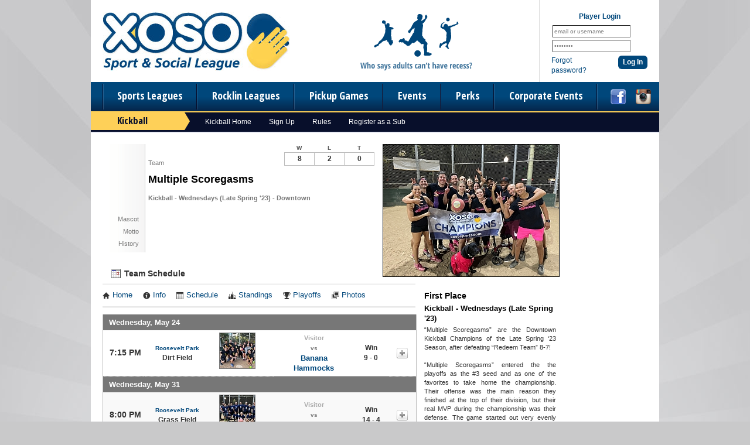

--- FILE ---
content_type: text/html; charset=UTF-8
request_url: https://www.xososports.com/team/623157/Multiple-Scoregasms
body_size: 12172
content:
<!DOCTYPE html
     PUBLIC "-//W3C//DTD XHTML 1.0 Transitional//EN"
     "http://www.w3.org/TR/xhtml1/DTD/xhtml1-transitional.dtd">
<html xmlns="http://www.w3.org/1999/xhtml" xmlns:og="http://opengraphprotocol.org/schema/" xmlns:fb="http://www.facebook.com/2008/fbml" xml:lang="en">

	<head>
		<meta http-equiv="Content-Type" content="text/html; charset=utf-8"/>
		
	
	
	
		
	
		
	<meta name="Description" content="Team home page for Multiple Scoregasms, participating in Kickball - Wednesdays (Late Spring &#039;23). View team photos, upcoming games, past results, team details, and notes."/>
	

	
		
	<meta property="og:title" content="Xoso Sport and Social League"/>
	

	
		
	<meta property="og:type" content="sports_league"/>
	

	
		
	<meta property="og:image" content="https://leaguelab-prod.s3.amazonaws.com/userimages/logos/org_469-1.jpg"/>
	

	
		
	<meta property="og:url" content="http://www.xososports.com/team/623157/Multiple-Scoregasms"/>
	

	
		
	<meta property="og:ttl" content="345600"/>
	

	
		
	<meta property="og:site_name" content="Xoso Sport and Social League"/>
	

	
		
	<meta property="og:description" content="Team home page for Multiple Scoregasms, participating in Kickball - Wednesdays (Late Spring &#039;23). View team photos, upcoming games, past results, team details, and notes."/>
	

	
		
	<meta property="og:email" content="comeplay@xososports.com"/>
	

	
		
	<meta property="og:phone_number" content="(916) 426-9676"/>
	

	
		
	<meta property="og:latitude" content="38.583"/>
	

	
		
	<meta property="og:longitude" content="-121.470"/>
	

	
		
	<meta property="fb:admins"/>
	

	
		
	<meta property="fb:app_id" content="772195842848689"/>
	

	
		
	<meta name="viewport" content="width=device-width, initial-scale=1"/>
	

	
	<meta name="keywords" content="xoxo, xoso, sacramento, adult, sports, league, leagues, 
		club, recreation, coed, co-ed, dodgeball, kickball, softball, soccer, volleyball, ultimate,
		bowling, pub crawls, recess, flag football, flag-football, cornhole, golf, boot camp, fitness, beer"/>


		
	<title>
		Kickball - Team Page for Multiple Scoregasms - Xoso Sport and Social League - Sacramento, CA
	</title>

		
	<link rel="stylesheet" href="https://cdn.ckeditor.com/ckeditor5/45.0.0/ckeditor5-content.css"/>
	<link rel="stylesheet" href="https://cdn.ckeditor.com/ckeditor5-premium-features/45.0.0/cckeditor5-premium-features-content.css"/>

		<link rel="stylesheet" type="text/css" media="all" href="/static/css/flexslider.css"/>
		<link rel="stylesheet" type="text/css" media="all" href="/static/css/flexslider-ll.css"/>
		
			<link rel="stylesheet" type="text/css" media="all" href="/static/1.210.36/css/teampage.css"/><link rel="stylesheet" type="text/css" media="all" href="/static/1.210.36/css/schedule.css"/><link rel="stylesheet" type="text/css" media="all" href="/static/1.210.36/css/sponsors.css"/><link rel="stylesheet" type="text/css" media="all" href="/static/1.210.36/css/public.min.css"/><link rel="stylesheet" type="text/css" media="all" href="/static/1.210.36/css/deluxe/main.css"/><link rel="stylesheet" type="text/css" media="all" href="/static/1.210.36/css/responsive.css"/><link rel="stylesheet" type="text/css" media="all" href="/static/1.210.36/css/deluxe/responsive.css"/><link rel="stylesheet" type="text/css" media="all" href="/static/1.210.36/css/facebook.css"/><link rel="stylesheet" type="text/css" media="all" href="/orgstyles?v=1768529258"/>
		
			<link rel="stylesheet" type="text/css" media="print" href="/static/1.210.36/css/_print.css"/>
		
		
	
	<link href="https://fonts.googleapis.com/css?family=Open+Sans+Condensed:700" rel="stylesheet" type="text/css"/>

	
	

		<link rel="stylesheet" type="text/css" media="all" href="/static/1.210.36/css/deluxe/xoso.css"/>
		<link rel="SHORTCUT ICON" href="/static/1.210.36/graphics/deluxe/xoso/favicon.ico"/>
		<script src="https://use.fontawesome.com/releases/v5.6.3/js/all.js" integrity="sha384-EIHISlAOj4zgYieurP0SdoiBYfGJKkgWedPHH4jCzpCXLmzVsw1ouK59MuUtP4a1" crossorigin="anonymous"></script>

	</head>

	<body class="xoso TeamPage">
		
	<div id="responsiveHeader" data-sport="Kickball">
		
			<a href="/" id="responsiveMenuLogo">
				<img src="//leaguelab-prod.s3.amazonaws.com/userimages/logos/org_mobile_469-1.png" alt="Xoso Sport and Social League"/>
			</a>
			
			<a href="#" id="responsiveMenuButton">
				&nbsp;
			</a>
			<a href="/login" id="responsiveLoginButton" class="notLoggedIn">
				&nbsp;
			</a>
			
		
	</div>


		
	


		<div id="outerContainer">
			<div id="headerOuter">
				<div id="headerInner">
					
	<div id="xosoHeaderTop">
		<a href="/">
			<img src="/static/1.210.36/graphics/deluxe/xoso/logo.jpg" alt="Xoso Sport and Social League" id="xosoHeaderLogo"/>
		</a>
		<img id="xosoHeaderTagline" src="/static/1.210.36/graphics/deluxe/xoso/tagline.png" alt="Who says adults can't have recess?"/>
		
	
	
		<div id="userLoginInset" class="customLoginForm">
			<form method="post" action="https://www.xososports.com/login">
				<div class="loginTitle">Player Login</div>
				<input type="text" name="Username" class="label text" value="email or username"/><br/>
				<input type="password" name="Password" class="label text" value="password"/><br/>
				<div class="loginActionColumn">
					<a href="/login?v=Reset">Forgot password?</a>
				</div>
				<div class="loginActionColumn submit">
					<input type="submit" id="headerLoginSubmit" class="rounded-corners" value="Log In"/>
				</div>
				<div class="clear"></div>
				
	<input type="hidden" readonly="readonly" name="reqToken" value="4b203ba90baa72fb6a32706443757b93" id="menuLoginToken"/>

				
	<input type="hidden" name="cmd" value="processLogin"/>

			</form>
		</div>
		
	

	</div>
	<div id="xosoMainMenuOuter">
		<div id="mainMenuLinks">
			<a id="xosoMenu_Sports" href="/leagues?v=upcoming">Sports Leagues</a>
			<a href="/Rocklin">
				Rocklin Leagues
			</a><a href="/page/pickup">
				Pickup Games
			</a><a href="/events">
				Events
			</a><a href="/playerperks">
				Perks
			</a><a href="/corporate-events">
				Corporate Events
			</a>
		</div>
		<div id="socialLinks">
	<a href="https://www.facebook.com/xososports" target="_blank">
		<img src="/static/1.210.36/graphics/deluxe/icon-social-facebook.png" alt="find us on Facebook"/>
	</a>
	
	<a href="https://www.instagram.com/xososports" target="_blank">
		<img src="/static/1.210.36/graphics/deluxe/icon-social-instagram.png" alt="follow us on Instagram"/>
	</a>
</div>
		<div class="hidden allSportsMenu" id="xosoSportPulldown">
			
			
				
					<div class="column first">
						
							<a href="https://www.xososports.com/leagues?v=upcoming&amp;leaguetype=League">
								All Upcoming
							</a>
						
							<a href="/sport/Basketball">
								Basketball
							</a>
						
							<a href="/sport/Bocce_Ball">
								Bocce Ball
							</a>
						
							<a href="/sport/Bowling">
								Bowling
							</a>
						
							<a href="/sport/Cornhole">
								Cornhole
							</a>
						
							<a href="/sport/Flag_Football">
								Flag Football
							</a>
						
							<a href="/sport/Kickball">
								Kickball
							</a>
						
							
						
							
						
							
						
							
						
							
						
							
						
					</div>
					<div class="column second">
						
							
						
							
						
							
						
							
						
							
						
							
						
							
						
							<a href="/sport/Pickleball">
								Pickleball
							</a>
						
							<a href="/sport/Recess">
								Recess
							</a>
						
							<a href="/sport/Soccer">
								Soccer
							</a>
						
							<a href="/sport/Softball">
								Softball
							</a>
						
							<a href="/sport/Ultimate">
								Ultimate
							</a>
						
							<a href="/sport/Volleyball">
								Volleyball
							</a>
						
					</div>
				
				<div class="clear"></div>
			
		</div>
	</div>

				</div>
				
	

			</div>

			<div id="mainOuter">
				<div id="mainInner">
					
	
		<div id="sportMenu" data-sport="Kickball">
			<h2 class="sportMenuLabel">Kickball</h2>
			<a href="/sport/Kickball">
				Kickball Home
			</a><a href="/leagues?v=upcoming&amp;sport=Kickball">
				Sign Up
			</a><a href="/page/kickball-rules">
				Rules
			</a><a href="/page/sub-registration">
				Register as a Sub
			</a>
		</div>
	

					<div id="pageColumn">
						
	
	


	
		
	

						
						
						
						
						<div id="pageContainer">
							
	
	

	

							<div id="teamPageContainer">
	<div class="sportTitle">
		<img src="/static/1.210.36/icons/traditional/kickball-title.gif" alt="Multiple Scoregasms plays in a Kickball league"/>
	</div>
	<div id="teamInfo" class="noPhotos">
	<div class="infoContainer">
		<div class="teamThumbnail">
	
	
	
</div>
		
		<div class="teamNameRow">
			<div class="label teamName">Team</div>
			<h1>Multiple Scoregasms</h1>
		</div>
				
		<div class="infoRow leagueNameContainer">
			<div class="value leagueName">
				Kickball - Wednesdays (Late Spring &#039;23) - Downtown
			</div>
		</div>
		
		
		
		
	<div class="infoRow ">
		<div class="label">Mascot</div>
		<div class="value"></div><div class="clear"></div>
	</div>

		
		
	<div class="infoRow ">
		<div class="label">Motto</div>
		<div class="value"></div><div class="clear"></div>
	</div>

		
		
	<div class="infoRow ">
		<div class="label">History</div>
		<div class="value"></div><div class="clear"></div>
	</div>


	</div>
	<div id="teamPhotos">
	
		<div id="teamPicWrapper">
			<a href="//leaguelab-prod.s3.amazonaws.com/userimages/239976_ful.jpg">
				<img alt="Multiple Scoregasms Team Photo" id="teamPic" src="//leaguelab-prod.s3.amazonaws.com/userimages/239976_std.jpg"/>
			</a>
		</div>
		
			
		
	
</div>
	<table id="teamRecord" class="Game">
	
	
		<thead>
			<tr>
				<th>W</th>
				<th>L</th>
				<th>T</th>
			</tr>
		</thead>
		<tbody>
			<tr>
				<td>8</td>
				<td>2</td>
				<td>0</td>
			</tr>
		</tbody>
	
	
</table>
	

</div>

	
	
	<div id="teamScheduleContainer">
	<h2><img alt="" src="/static/1.210.36/graphics/icon-schedules-s.gif"/> Team Schedule</h2>

	
	<ul class="league-links">
		<li>
			<a href="/league/60181">
				<span class="ll-icon-home"></span>Home
			</a>
		</li>
		<li>
			<a href="/league/60181/details">
				<span class="ll-icon-info"></span>Info
			</a>
		</li>
		<li>
			<a href="/league/60181/schedule">
				<span class="ll-icon-schedule"></span>Schedule
			</a>
		</li>
		<li class="standings">
			<a href="/league/60181/standings">
				<span class="ll-icon-standings"></span>Standings
			</a>
		</li>
		<li class="playoffs">
			<a href="/league/60181/bracket">
				<span class="ll-icon-bracket"></span>Playoffs
			</a>
		</li>
		<li class="photos">
			<a href="/league/60181/gallery">
				<span class="ll-icon-photos"></span>Photos
			</a>
		</li>
		
	</ul>

	
	
	
		
	<div class="hidden scalablePopup" id="gameDetailPopup">
		<div class="handle">
			<div class="closeContainer">
				<a class="closeWindowButton" href="#"></a>
			</div>
		</div>
		<div class="body">
			<div>
				<div class="loadingGraphic" id="schedulePopUpLoading">
	<img src="/static/1.210.36/graphics/loader-image-25.gif" alt=""/>
	<div class="loadingMessage">Loading...</div>
</div>
				<div id="gameDetailPopupContent">

				</div>
			</div>
		</div>
	</div>

	

	<table id="teamScheduleTable">
		<tbody>
			
				
					
						<tr class="gameDateRow even">
							<td colspan="6" class="gameDate"><h4>Wednesday, May 24</h4></td>
						</tr>
						
					
					
					
	<tr class="even" id="game_2180781_60181">
		<td class="gameTime">
			7:15 PM
		</td>
		<td class="gameLocation">
			<div class="label"><a href="/location/1526">Roosevelt Park</a></div>
			Dirt Field
		</td>
		
			<td class="opponentIcon">
				<a href="/team/625671/Banana-Hammocks-">
					<div class="teamThumbnail">
	
	
		
		<img class="teamIcon" src="//leaguelab-prod.s3.amazonaws.com/userimages/233335_tny.jpg" alt="Banana Hammocks  Team Logo"/>
	
	
</div>
				</a>
			</td>
			<td class="opponent">
				<div class="homeOrVisitor">Visitor</div>
				<div class="label">vs</div>
				<a href="/team/625671/Banana-Hammocks-">Banana Hammocks </a>
			</td>
			<td class="result">
				Win<br/>9&nbsp;-&nbsp;0
			</td>
			
			<td class="detailLink" id="game_2023-05-24_7-15 PM_1526_1">
				<a href="#" class="openGameDetail">
					<img src="/static/1.210.36/graphics/expand-score-button.gif" alt="view more info on this game"/>
					<p class="hidden label">Viewing<br/>Details</p>
				</a>
			</td>
		
		
		
	</tr>

					
				
				
			
				
					
						<tr class="gameDateRow odd">
							<td colspan="6" class="gameDate"><h4>Wednesday, May 31</h4></td>
						</tr>
						
					
					
					
	<tr class="odd" id="game_2180787_60181">
		<td class="gameTime">
			8:00 PM
		</td>
		<td class="gameLocation">
			<div class="label"><a href="/location/1526">Roosevelt Park</a></div>
			Grass Field
		</td>
		
			<td class="opponentIcon">
				<a href="/team/621304/Relaxerz">
					<div class="teamThumbnail">
	
	
		
		<img class="teamIcon" src="//leaguelab-prod.s3.amazonaws.com/userimages/233370_tny.jpg" alt="Relaxerz Team Logo"/>
	
	
</div>
				</a>
			</td>
			<td class="opponent">
				<div class="homeOrVisitor">Visitor</div>
				<div class="label">vs</div>
				<a href="/team/621304/Relaxerz">Relaxerz</a>
			</td>
			<td class="result">
				Win<br/>14&nbsp;-&nbsp;4
			</td>
			
			<td class="detailLink" id="game_2023-05-31_8-00 PM_1526_2">
				<a href="#" class="openGameDetail">
					<img src="/static/1.210.36/graphics/expand-score-button.gif" alt="view more info on this game"/>
					<p class="hidden label">Viewing<br/>Details</p>
				</a>
			</td>
		
		
		
	</tr>

					
				
				
			
				
					
						<tr class="gameDateRow even">
							<td colspan="6" class="gameDate"><h4>Wednesday, June 7</h4></td>
						</tr>
						
					
					
					
	<tr class="even" id="game_2180791_60181">
		<td class="gameTime">
			6:30 PM
		</td>
		<td class="gameLocation">
			<div class="label"><a href="/location/1526">Roosevelt Park</a></div>
			Dirt Field
		</td>
		
			<td class="opponentIcon">
				<a href="/team/624983/Scared-Kickless">
					<div class="teamThumbnail">
	
	
		
		<img class="teamIcon" src="//leaguelab-prod.s3.amazonaws.com/userimages/233960_tny.jpg" alt="Scared Kickless Team Logo"/>
	
	
</div>
				</a>
			</td>
			<td class="opponent">
				<div class="homeOrVisitor">Visitor</div>
				<div class="label">vs</div>
				<a href="/team/624983/Scared-Kickless">Scared Kickless</a>
			</td>
			<td class="result">
				Win<br/>16&nbsp;-&nbsp;6
			</td>
			
			<td class="detailLink" id="game_2023-06-07_6-30 PM_1526_1">
				<a href="#" class="openGameDetail">
					<img src="/static/1.210.36/graphics/expand-score-button.gif" alt="view more info on this game"/>
					<p class="hidden label">Viewing<br/>Details</p>
				</a>
			</td>
		
		
		
	</tr>

					
				
				
			
				
					
						<tr class="gameDateRow odd">
							<td colspan="6" class="gameDate"><h4>Wednesday, June 14</h4></td>
						</tr>
						<tr class="scheduleBannerRow odd">
							<td colspan="6">
								<img class="scheduleBanner" src="//leaguelab-prod.s3.amazonaws.com/userimages/assorted/banner_2037-3_tmb.jpg" alt="Theme Night"/>
							</td>
						</tr>
					
					
					
	<tr class="odd" id="game_2180800_60181">
		<td class="gameTime">
			9:30 PM
		</td>
		<td class="gameLocation">
			<div class="label"><a href="/location/1526">Roosevelt Park</a></div>
			Grass Field
		</td>
		
			<td class="opponentIcon">
				<a href="/team/621564/Dodgeholics">
					<div class="teamThumbnail">
	
	
		
		<img class="teamIcon" src="//leaguelab-prod.s3.amazonaws.com/userimages/233958_tny.jpg" alt="Dodgeholics Team Logo"/>
	
	
</div>
				</a>
			</td>
			<td class="opponent">
				<div class="homeOrVisitor">Visitor</div>
				<div class="label">vs</div>
				<a href="/team/621564/Dodgeholics">Dodgeholics</a>
			</td>
			<td class="result">
				Win<br/>14&nbsp;-&nbsp;4
			</td>
			
			<td class="detailLink" id="game_2023-06-14_9-30 PM_1526_2">
				<a href="#" class="openGameDetail">
					<img src="/static/1.210.36/graphics/expand-score-button.gif" alt="view more info on this game"/>
					<p class="hidden label">Viewing<br/>Details</p>
				</a>
			</td>
		
		
		
	</tr>

					
				
				
			
				
					
						<tr class="gameDateRow even">
							<td colspan="6" class="gameDate"><h4>Wednesday, June 21</h4></td>
						</tr>
						<tr class="scheduleBannerRow even">
							<td colspan="6">
								<img class="scheduleBanner" src="//leaguelab-prod.s3.amazonaws.com/userimages/assorted/banner_387-4_tmb.jpg" alt="Registration Opens"/>
							</td>
						</tr>
					
					
					
	<tr class="even" id="game_2180805_60181">
		<td class="gameTime">
			9:30 PM
		</td>
		<td class="gameLocation">
			<div class="label"><a href="/location/1526">Roosevelt Park</a></div>
			Dirt Field
		</td>
		
			<td class="opponentIcon">
				<a href="/team/621411/Right-Where-We-Want-Em">
					<div class="teamThumbnail">
	
	
		
		<img class="teamIcon" src="//leaguelab-prod.s3.amazonaws.com/userimages/233334_tny.jpg" alt="Right Where We Want &#039;Em! Team Logo"/>
	
	
</div>
				</a>
			</td>
			<td class="opponent">
				<div class="homeOrVisitor">Home</div>
				<div class="label">vs</div>
				<a href="/team/621411/Right-Where-We-Want-Em">Right Where We Want &#039;Em!</a>
			</td>
			<td class="result">
				Loss<br/>5&nbsp;-&nbsp;6
			</td>
			
			<td class="detailLink" id="game_2023-06-21_9-30 PM_1526_1">
				<a href="#" class="openGameDetail">
					<img src="/static/1.210.36/graphics/expand-score-button.gif" alt="view more info on this game"/>
					<p class="hidden label">Viewing<br/>Details</p>
				</a>
			</td>
		
		
		
	</tr>

					
				
				
			
				
					
						<tr class="gameDateRow odd">
							<td colspan="6" class="gameDate"><h4>Wednesday, June 28</h4></td>
						</tr>
						<tr class="scheduleBannerRow odd">
							<td colspan="6">
								<img class="scheduleBanner" src="//leaguelab-prod.s3.amazonaws.com/userimages/assorted/banner_388-3_tmb.jpg" alt="Registration: Early Bird Ends"/>
							</td>
						</tr>
					
					
					
	<tr class="odd" id="game_2180809_60181">
		<td class="gameTime">
			8:45 PM
		</td>
		<td class="gameLocation">
			<div class="label"><a href="/location/1526">Roosevelt Park</a></div>
			Grass Field
		</td>
		
			<td class="opponentIcon">
				<a href="/team/627627/Crispy-Kids">
					<div class="teamThumbnail">
	
	
		
		<img class="teamIcon" src="//leaguelab-prod.s3.amazonaws.com/userimages/233366_tny.jpg" alt="Crispy Kids Team Logo"/>
	
	
</div>
				</a>
			</td>
			<td class="opponent">
				<div class="homeOrVisitor">Home</div>
				<div class="label">vs</div>
				<a href="/team/627627/Crispy-Kids">Crispy Kids</a>
			</td>
			<td class="result">
				Loss<br/>8&nbsp;-&nbsp;9
			</td>
			
			<td class="detailLink" id="game_2023-06-28_8-45 PM_1526_2">
				<a href="#" class="openGameDetail">
					<img src="/static/1.210.36/graphics/expand-score-button.gif" alt="view more info on this game"/>
					<p class="hidden label">Viewing<br/>Details</p>
				</a>
			</td>
		
		
		
	</tr>

					
				
				
			
				
					
						<tr class="gameDateRow even">
							<td colspan="6" class="gameDate"><h4>Wednesday, July 5</h4></td>
						</tr>
						
					
					
					
	<tr class="even" id="game_2180813_60181">
		<td class="gameTime">
			8:00 PM
		</td>
		<td class="gameLocation">
			<div class="label"><a href="/location/1526">Roosevelt Park</a></div>
			Dirt Field
		</td>
		
			<td class="opponentIcon">
				<a href="/team/627512/Deconstructors">
					<div class="teamThumbnail">
	
	
		
		<img class="teamIcon" src="//leaguelab-prod.s3.amazonaws.com/userimages/233959_tny.jpg" alt="Deconstructors Team Logo"/>
	
	
</div>
				</a>
			</td>
			<td class="opponent">
				<div class="homeOrVisitor">Home</div>
				<div class="label">vs</div>
				<a href="/team/627512/Deconstructors">Deconstructors</a>
			</td>
			<td class="result">
				Win<br/>6&nbsp;-&nbsp;0
			</td>
			
			<td class="detailLink" id="game_2023-07-05_8-00 PM_1526_1">
				<a href="#" class="openGameDetail">
					<img src="/static/1.210.36/graphics/expand-score-button.gif" alt="view more info on this game"/>
					<p class="hidden label">Viewing<br/>Details</p>
				</a>
			</td>
		
		
		
	</tr>

					
				
				
			
				
					
						<tr class="gameDateRow odd">
							<td colspan="6" class="gameDate"><h4>Wednesday, July 12</h4></td>
						</tr>
						<tr class="scheduleBannerRow odd">
							<td colspan="6">
								<img class="scheduleBanner" src="//leaguelab-prod.s3.amazonaws.com/userimages/assorted/banner_918-5_tmb.jpg" alt="Registration Closes"/>
							</td>
						</tr>
					
					
					
	<tr class="odd" id="game_2268375_60181">
		<td class="gameTime">
			8:45 PM
		</td>
		<td class="gameLocation">
			<div class="label"><a href="/location/1526">Roosevelt Park</a></div>
			Grass Field
		</td>
		
			<td class="opponentIcon">
				<a href="/team/626909/Kick-Rocks">
					<div class="teamThumbnail">
	
	
		
		<img class="teamIcon" src="//leaguelab-prod.s3.amazonaws.com/userimages/233367_tny.jpg" alt="Kick Rocks Team Logo"/>
	
	
</div>
				</a>
			</td>
			<td class="opponent">
				<div class="homeOrVisitor">Home</div>
				<div class="label">vs</div>
				<a href="/team/626909/Kick-Rocks">Kick Rocks</a>
			</td>
			<td class="result">
				Win<br/>7&nbsp;-&nbsp;2
			</td>
			
			<td class="detailLink" id="game_2023-07-12_8-45 PM_1526_2">
				<a href="#" class="openGameDetail">
					<img src="/static/1.210.36/graphics/expand-score-button.gif" alt="view more info on this game"/>
					<p class="hidden label">Viewing<br/>Details</p>
				</a>
			</td>
		
		
		
	</tr>

					
				
				
			
				
					
						<tr class="gameDateRow even">
							<td colspan="6" class="gameDate"><h4>Wednesday, July 19</h4></td>
						</tr>
						
					
					<tr>
						<td colspan="6" class="playoffBannerCell">
							<div class="playoffBanner playoffColor">
								PLAYOFFS
								<a href="/league/60181/bracket">
									<img src="/static/1.210.36/graphics/button-bracket-view.png" alt="View Playoff Bracket"/>
								</a>
							</div>
						</td>
					</tr>
					
	<tr class="even" id="game_2268371_60181">
		<td class="gameTime">
			7:15 PM
		</td>
		<td class="gameLocation">
			<div class="label"><a href="/location/1526">Roosevelt Park</a></div>
			Dirt Field
		</td>
		
			<td class="opponentIcon">
				<a href="/team/627627/Crispy-Kids">
					<div class="teamThumbnail">
	
	
		
		<img class="teamIcon" src="//leaguelab-prod.s3.amazonaws.com/userimages/233366_tny.jpg" alt="Crispy Kids Team Logo"/>
	
	
</div>
				</a>
			</td>
			<td class="opponent">
				<div class="homeOrVisitor">Visitor</div>
				<div class="label">vs</div>
				<a href="/team/627627/Crispy-Kids">Crispy Kids</a>
			</td>
			<td class="result">
				Win<br/>5&nbsp;-&nbsp;3
			</td>
			
			<td class="detailLink" id="game_2023-07-19_7-15 PM_1526_1">
				<a href="#" class="openGameDetail">
					<img src="/static/1.210.36/graphics/expand-score-button.gif" alt="view more info on this game"/>
					<p class="hidden label">Viewing<br/>Details</p>
				</a>
			</td>
		
		
		
	</tr>

					
				
					
					
					
	<tr class="even" id="game_2275614_60181">
		<td class="gameTime">
			8:00 PM
		</td>
		<td class="gameLocation">
			<div class="label"><a href="/location/1526">Roosevelt Park</a></div>
			Dirt Field
		</td>
		
			<td class="opponentIcon">
				<a href="/team/622937/Redeem-Team">
					<div class="teamThumbnail">
	
	
		
		<img class="teamIcon" src="//leaguelab-prod.s3.amazonaws.com/userimages/233333_tny.jpg" alt="Redeem Team Team Logo"/>
	
	
</div>
				</a>
			</td>
			<td class="opponent">
				<div class="homeOrVisitor">Visitor</div>
				<div class="label">vs</div>
				<a href="/team/622937/Redeem-Team">Redeem Team</a>
			</td>
			<td class="result">
				Win<br/>8&nbsp;-&nbsp;7
			</td>
			
			<td class="detailLink" id="game_2023-07-19_8-00 PM_1526_1">
				<a href="#" class="openGameDetail">
					<img src="/static/1.210.36/graphics/expand-score-button.gif" alt="view more info on this game"/>
					<p class="hidden label">Viewing<br/>Details</p>
				</a>
			</td>
		
		
		
	</tr>

					
				
				
			
			
		</tbody>
	</table>
	
	
</div>
	<div id="teamNotesContainer">
	<h2>Notes</h2>
	<div id="teamNotes">
		<div class="teamNote">
			
			<h3>First Place</h3>
			<h4>Kickball - Wednesdays (Late Spring &#039;23)</h4>
			<p>“Multiple Scoregasms” are the Downtown Kickball Champions of the Late Spring ‘23 Season, after defeating “Redeem Team” 8-7! <br /><br />“Multiple Scoregasms” entered the the playoffs as the #3 seed and as one of the favorites to take home the championship. Their offense was the main reason they finished at the top of their division, but their real MVP during the championship was their defense. The game started out very evenly matched but everything changed after the third inning. “Multiple Scoregasms” offense started to fire on all cylinders, and it didn’t look like the “Redeem Team” would be able to stop them. “Multiple Scoregasms” were able to score a couple runs back to back innings to take a commanding lead, but “Redeem Team” came right back and tied it up. “Redeem Team” almost completed a miraculous comeback, but “Multiple Scoregasms” scored one more in the final inning to give them the lead and that was enough to take down the powerful “Redeem Team” team!<br /><br />Congratulations to “Multiple Scoregasms” on becoming the Downtown Kickball Champions! <br /></p>
		</div>
	</div>
</div>
	<div class="clear">&nbsp;</div>
		
	
	<div class="sponsorList compact" id="teamPageSponsorList">
		<h3>Sponsors</h3>
		<div class="sponsor">
			
				<div class="sponsorLogo">
					<img src="//leaguelab-prod.s3.amazonaws.com/userimages/assorted/sponsor_466-5_tmb.jpg" alt="Streets Pub and Grub Logo"/>
					
				</div>
				<div class="sponsorInfo">
					<h4>Streets Pub and Grub</h4>
					<div class="sponsorDescription">Streets Pub and Grub is sponsoring our Monday and Tuesday night kickball and softball leagues, and Wednesday night bocce, ultimate and kickball leagues. Check out what you get when you show your Player Perks card on league nights:<br /><br />   - $4 PBR, $5 Modelo, $6 other pints<br />   - $5 well drinks<br />   - $5 shot of the night<br />   - $2.00 street tacos<br />   - Games: Darts, Beer Pong <br /><br />Come to the bar after your game to meet new people... You don&#039;t want to miss the fun!</div>
					
					<ul class="sponsorLinks">
						<li>
							<a href="https://streetspubandgrub.com" class="sponsorWebsiteLink" target="_blank">streetspubandgrub.com</a>
						</li>
						<li>
							<a href="/sponsor/466" class="sponsorMapLink">Map Location</a>
						</li>
					</ul>
				</div>
				<div class="clear"></div>
			
		</div>
	</div>

		
	
	<div id="relatedTeams">
		<h3>Related Teams</h3><a name="related"></a>
		<table id="relatedTeamsTable">
			<tbody>
				<tr>
					<td class="teamThumbnail">
						
						<a href="/team/915581/Multiple-Scoregasms-">
							<div class="teamThumbnail">
	
	
		
		<img class="teamIcon" src="//leaguelab-prod.s3.amazonaws.com/userimages/325679_tny.jpg" alt="Multiple Scoregasms 🫦"/>
	
	
</div>
						</a>
					</td>
					<td>
						<a href="/team/915581/Multiple-Scoregasms-">Multiple Scoregasms 🫦</a>
						<div class="leagueName">Kickball - Wednesdays (Fall &#039;25)</div>
						<p class="sharedPlayers label">
							
							5 Players in Common
						</p>
					</td>
					<td class="sportIcon">
						<img src="/static/1.210.36/icons/traditional/kickball-square-s.gif" alt="Kickball" class="inline"/>
					</td>
				</tr><tr>
					<td class="teamThumbnail">
						
						<a href="/team/908050/Fresh-Kicks-of-Ball-air">
							<div class="teamThumbnail">
	
	
		
		<img class="teamIcon" src="//leaguelab-prod.s3.amazonaws.com/userimages/323496_tny.jpg" alt="Fresh Kicks of Ball-air"/>
	
	
</div>
						</a>
					</td>
					<td>
						<a href="/team/908050/Fresh-Kicks-of-Ball-air">Fresh Kicks of Ball-air</a>
						<div class="leagueName">Kickball - Tuesdays (Fall &#039;25)</div>
						<p class="sharedPlayers label">
							
							4 Players in Common
						</p>
					</td>
					<td class="sportIcon">
						<img src="/static/1.210.36/icons/traditional/kickball-square-s.gif" alt="Kickball" class="inline"/>
					</td>
				</tr><tr>
					<td class="teamThumbnail">
						
						<a href="/team/889827/Multiple-Scoregasms-">
							<div class="teamThumbnail">
	
	
		
		<img class="teamIcon" src="//leaguelab-prod.s3.amazonaws.com/userimages/316417_tny.jpg" alt="Multiple Scoregasms 🫦"/>
	
	
</div>
						</a>
					</td>
					<td>
						<a href="/team/889827/Multiple-Scoregasms-">Multiple Scoregasms 🫦</a>
						<div class="leagueName">Kickball - Wednesdays (Summer &#039;25)</div>
						<p class="sharedPlayers label">
							
							5 Players in Common
						</p>
					</td>
					<td class="sportIcon">
						<img src="/static/1.210.36/icons/traditional/kickball-square-s.gif" alt="Kickball" class="inline"/>
					</td>
				</tr><tr>
					<td class="teamThumbnail">
						
						<a href="/team/884755/Fresh-Kicks-of-Ball-Air">
							<div class="teamThumbnail">
	
	
		
		<img class="teamIcon" src="//leaguelab-prod.s3.amazonaws.com/userimages/313303_tny.jpg" alt="Fresh Kicks of Ball-Air"/>
	
	
</div>
						</a>
					</td>
					<td>
						<a href="/team/884755/Fresh-Kicks-of-Ball-Air">Fresh Kicks of Ball-Air</a>
						<div class="leagueName">Kickball - Tuesdays (Summer &#039;25)</div>
						<p class="sharedPlayers label">
							
							3 Players in Common
						</p>
					</td>
					<td class="sportIcon">
						<img src="/static/1.210.36/icons/traditional/kickball-square-s.gif" alt="Kickball" class="inline"/>
					</td>
				</tr><tr>
					<td class="teamThumbnail">
						
						<a href="/team/864798/Multiple-Scoregasms-">
							<div class="teamThumbnail">
	
	
		
		<img class="teamIcon" src="//leaguelab-prod.s3.amazonaws.com/userimages/306579_tny.jpg" alt="Multiple Scoregasms 🫦"/>
	
	
</div>
						</a>
					</td>
					<td>
						<a href="/team/864798/Multiple-Scoregasms-">Multiple Scoregasms 🫦</a>
						<div class="leagueName">Kickball - Wednesdays (Late Spring &#039;25)</div>
						<p class="sharedPlayers label">
							
							6 Players in Common
						</p>
					</td>
					<td class="sportIcon">
						<img src="/static/1.210.36/icons/traditional/kickball-square-s.gif" alt="Kickball" class="inline"/>
					</td>
				</tr><tr>
					<td class="teamThumbnail">
						
						<a href="/team/861948/Express-o-Kicktinis">
							<div class="teamThumbnail">
	
	
		
		<img class="teamIcon" src="//leaguelab-prod.s3.amazonaws.com/userimages/304264_tny.jpg" alt="Express-o Kicktinis"/>
	
	
</div>
						</a>
					</td>
					<td>
						<a href="/team/861948/Express-o-Kicktinis">Express-o Kicktinis</a>
						<div class="leagueName">Kickball - Tuesdays (Late Spring &#039;25)</div>
						<p class="sharedPlayers label">
							
							3 Players in Common
						</p>
					</td>
					<td class="sportIcon">
						<img src="/static/1.210.36/icons/traditional/kickball-square-s.gif" alt="Kickball" class="inline"/>
					</td>
				</tr><tr>
					<td class="teamThumbnail">
						
						<a href="/team/827717/Espresso-Kicktinis">
							<div class="teamThumbnail">
	
	
		
		<img class="teamIcon" src="//leaguelab-prod.s3.amazonaws.com/userimages/303172_tny.jpg" alt="Espresso Kicktinis"/>
	
	
</div>
						</a>
					</td>
					<td>
						<a href="/team/827717/Espresso-Kicktinis">Espresso Kicktinis</a>
						<div class="leagueName">Kickball - Tuesdays (Spring &#039;25)</div>
						<p class="sharedPlayers label">
							
							3 Players in Common
						</p>
					</td>
					<td class="sportIcon">
						<img src="/static/1.210.36/icons/traditional/kickball-square-s.gif" alt="Kickball" class="inline"/>
					</td>
				</tr><tr>
					<td class="teamThumbnail">
						
						<a href="/team/822067/Multiple-Scoregasms">
							<div class="teamThumbnail">
	
	
		
		<img class="teamIcon" src="//leaguelab-prod.s3.amazonaws.com/userimages/294748_tny.jpg" alt="Multiple Scoregasms"/>
	
	
</div>
						</a>
					</td>
					<td>
						<a href="/team/822067/Multiple-Scoregasms">Multiple Scoregasms</a>
						<div class="leagueName">Kickball - Wednesdays (Spring &#039;25)</div>
						<p class="sharedPlayers label">
							
							7 Players in Common
						</p>
					</td>
					<td class="sportIcon">
						<img src="/static/1.210.36/icons/traditional/kickball-square-s.gif" alt="Kickball" class="inline"/>
					</td>
				</tr><tr>
					<td class="teamThumbnail">
						
						<a href="/team/779862/Were-a-little-bunty">
							<div class="teamThumbnail">
	
	
		
		<img class="teamIcon" src="//leaguelab-prod.s3.amazonaws.com/userimages/281242_tny.jpg" alt="We’re a little bunty"/>
	
	
</div>
						</a>
					</td>
					<td>
						<a href="/team/779862/Were-a-little-bunty">We’re a little bunty</a>
						<div class="leagueName">Kickball - Tuesdays (Fall &#039;24)</div>
						<p class="sharedPlayers label">
							
							4 Players in Common
						</p>
					</td>
					<td class="sportIcon">
						<img src="/static/1.210.36/icons/traditional/kickball-square-s.gif" alt="Kickball" class="inline"/>
					</td>
				</tr><tr>
					<td class="teamThumbnail">
						
						<a href="/team/779536/Sand-Angels">
							<div class="teamThumbnail">
	
	
		
		<img class="teamIcon" src="//leaguelab-prod.s3.amazonaws.com/userimages/280472_tny.jpg" alt="Sand Angels"/>
	
	
</div>
						</a>
					</td>
					<td>
						<a href="/team/779536/Sand-Angels">Sand Angels</a>
						<div class="leagueName">Kickball - Wednesdays (Fall &#039;24)</div>
						<p class="sharedPlayers label">
							
							3 Players in Common
						</p>
					</td>
					<td class="sportIcon">
						<img src="/static/1.210.36/icons/traditional/kickball-square-s.gif" alt="Kickball" class="inline"/>
					</td>
				</tr><tr>
					<td class="teamThumbnail">
						
						<a href="/team/779518/Multiple-Scoregasms">
							<div class="teamThumbnail">
	
	
		
		<img class="teamIcon" src="//leaguelab-prod.s3.amazonaws.com/userimages/281476_tny.jpg" alt="Multiple Scoregasms"/>
	
	
</div>
						</a>
					</td>
					<td>
						<a href="/team/779518/Multiple-Scoregasms">Multiple Scoregasms</a>
						<div class="leagueName">Kickball - Wednesdays (Fall &#039;24)</div>
						<p class="sharedPlayers label">
							Captain and
							8 Players in Common
						</p>
					</td>
					<td class="sportIcon">
						<img src="/static/1.210.36/icons/traditional/kickball-square-s.gif" alt="Kickball" class="inline"/>
					</td>
				</tr><tr>
					<td class="teamThumbnail">
						
						<a href="/team/757124/Were-a-little-bunty">
							<div class="teamThumbnail">
	
	
		
		<img class="teamIcon" src="//leaguelab-prod.s3.amazonaws.com/userimages/274749_tny.jpg" alt="We’re a little bunty"/>
	
	
</div>
						</a>
					</td>
					<td>
						<a href="/team/757124/Were-a-little-bunty">We’re a little bunty</a>
						<div class="leagueName">Kickball - Tuesdays (Summer &#039;24)</div>
						<p class="sharedPlayers label">
							
							4 Players in Common
						</p>
					</td>
					<td class="sportIcon">
						<img src="/static/1.210.36/icons/traditional/kickball-square-s.gif" alt="Kickball" class="inline"/>
					</td>
				</tr><tr>
					<td class="teamThumbnail">
						
						<a href="/team/756788/Multiple-Scoregasms">
							<div class="teamThumbnail">
	
	
		
		<img class="teamIcon" src="//leaguelab-prod.s3.amazonaws.com/userimages/273724_tny.jpg" alt="Multiple Scoregasms"/>
	
	
</div>
						</a>
					</td>
					<td>
						<a href="/team/756788/Multiple-Scoregasms">Multiple Scoregasms</a>
						<div class="leagueName">Kickball - Wednesdays (Summer &#039;24)</div>
						<p class="sharedPlayers label">
							Captain and
							9 Players in Common
						</p>
					</td>
					<td class="sportIcon">
						<img src="/static/1.210.36/icons/traditional/kickball-square-s.gif" alt="Kickball" class="inline"/>
					</td>
				</tr><tr>
					<td class="teamThumbnail">
						
						<a href="/team/735249/Ball-Busters">
							<div class="teamThumbnail">
	
	
		
		<img class="teamIcon" src="//leaguelab-prod.s3.amazonaws.com/userimages/267146_tny.jpg" alt="Ball Busters"/>
	
	
</div>
						</a>
					</td>
					<td>
						<a href="/team/735249/Ball-Busters">Ball Busters</a>
						<div class="leagueName">Kickball - Tuesdays (Late Spring &#039;24)</div>
						<p class="sharedPlayers label">
							
							3 Players in Common
						</p>
					</td>
					<td class="sportIcon">
						<img src="/static/1.210.36/icons/traditional/kickball-square-s.gif" alt="Kickball" class="inline"/>
					</td>
				</tr><tr>
					<td class="teamThumbnail">
						
						<a href="/team/733024/Multiple-Scoregasms">
							<div class="teamThumbnail">
	
	
		
		<img class="teamIcon" src="//leaguelab-prod.s3.amazonaws.com/userimages/266655_tny.jpg" alt="Multiple Scoregasms"/>
	
	
</div>
						</a>
					</td>
					<td>
						<a href="/team/733024/Multiple-Scoregasms">Multiple Scoregasms</a>
						<div class="leagueName">Kickball - Wednesdays (Late Spring &#039;24)</div>
						<p class="sharedPlayers label">
							Captain and
							8 Players in Common
						</p>
					</td>
					<td class="sportIcon">
						<img src="/static/1.210.36/icons/traditional/kickball-square-s.gif" alt="Kickball" class="inline"/>
					</td>
				</tr><tr>
					<td class="teamThumbnail">
						
						<a href="/team/705112/Multiple-Scoregasms">
							<div class="teamThumbnail">
	
	
		
		<img class="teamIcon" src="//leaguelab-prod.s3.amazonaws.com/userimages/261642_tny.jpg" alt="Multiple Scoregasms"/>
	
	
</div>
						</a>
					</td>
					<td>
						<a href="/team/705112/Multiple-Scoregasms">Multiple Scoregasms</a>
						<div class="leagueName">Kickball - Wednesdays (Spring &#039;24)</div>
						<p class="sharedPlayers label">
							Captain and
							12 Players in Common
						</p>
					</td>
					<td class="sportIcon">
						<img src="/static/1.210.36/icons/traditional/kickball-square-s.gif" alt="Kickball" class="inline"/>
					</td>
				</tr><tr>
					<td class="teamThumbnail">
						
						<a href="/team/696987/Story-Time">
							<div class="teamThumbnail">
	
	
		
		<img class="teamIcon" src="//leaguelab-prod.s3.amazonaws.com/userimages/266260_tny.jpg" alt="Story Time"/>
	
	
</div>
						</a>
					</td>
					<td>
						<a href="/team/696987/Story-Time">Story Time</a>
						<div class="leagueName">Kickball - Tuesdays (Spring &#039;24)</div>
						<p class="sharedPlayers label">
							
							3 Players in Common
						</p>
					</td>
					<td class="sportIcon">
						<img src="/static/1.210.36/icons/traditional/kickball-square-s.gif" alt="Kickball" class="inline"/>
					</td>
				</tr><tr>
					<td class="teamThumbnail">
						
						<a href="/team/670723/Multiple-Scoregasms">
							<div class="teamThumbnail">
	
	
		
		<img class="teamIcon" src="//leaguelab-prod.s3.amazonaws.com/userimages/249689_tny.jpg" alt="Multiple Scoregasms"/>
	
	
</div>
						</a>
					</td>
					<td>
						<a href="/team/670723/Multiple-Scoregasms">Multiple Scoregasms</a>
						<div class="leagueName">Kickball - Wednesdays (Fall &#039;23)</div>
						<p class="sharedPlayers label">
							Captain and
							12 Players in Common
						</p>
					</td>
					<td class="sportIcon">
						<img src="/static/1.210.36/icons/traditional/kickball-square-s.gif" alt="Kickball" class="inline"/>
					</td>
				</tr><tr>
					<td class="teamThumbnail">
						
						<a href="/team/670515/The-Ballbarians">
							<div class="teamThumbnail">
	
	
		
		<img class="teamIcon" src="//leaguelab-prod.s3.amazonaws.com/userimages/248339_tny.jpg" alt="The Ballbarians"/>
	
	
</div>
						</a>
					</td>
					<td>
						<a href="/team/670515/The-Ballbarians">The Ballbarians</a>
						<div class="leagueName">Kickball QUICKIE*6 -  Tuesdays (Fall &#039;23)</div>
						<p class="sharedPlayers label">
							
							6 Players in Common
						</p>
					</td>
					<td class="sportIcon">
						<img src="/static/1.210.36/icons/traditional/kickball-square-s.gif" alt="Kickball" class="inline"/>
					</td>
				</tr><tr>
					<td class="teamThumbnail">
						
						<a href="/team/644864/The-Ballbarians">
							<div class="teamThumbnail">
	
	
		
		<img class="teamIcon" src="//leaguelab-prod.s3.amazonaws.com/userimages/240932_tny.jpg" alt="The Ballbarians"/>
	
	
</div>
						</a>
					</td>
					<td>
						<a href="/team/644864/The-Ballbarians">The Ballbarians</a>
						<div class="leagueName">Kickball - Tuesdays ( Summer &#039;23)</div>
						<p class="sharedPlayers label">
							
							6 Players in Common
						</p>
					</td>
					<td class="sportIcon">
						<img src="/static/1.210.36/icons/traditional/kickball-square-s.gif" alt="Kickball" class="inline"/>
					</td>
				</tr><tr>
					<td class="teamThumbnail">
						
						<a href="/team/644654/Multiple-Scoregasms">
							<div class="teamThumbnail">
	
	
		
		<img class="teamIcon" src="//leaguelab-prod.s3.amazonaws.com/userimages/241223_tny.jpg" alt="Multiple Scoregasms"/>
	
	
</div>
						</a>
					</td>
					<td>
						<a href="/team/644654/Multiple-Scoregasms">Multiple Scoregasms</a>
						<div class="leagueName">Kickball - Wednesdays (Summer &#039;23)</div>
						<p class="sharedPlayers label">
							Captain and
							12 Players in Common
						</p>
					</td>
					<td class="sportIcon">
						<img src="/static/1.210.36/icons/traditional/kickball-square-s.gif" alt="Kickball" class="inline"/>
					</td>
				</tr><tr>
					<td class="teamThumbnail">
						
						<a href="/team/623282/The-Ballbarians-">
							<div class="teamThumbnail">
	
	
		
		<img class="teamIcon" src="//leaguelab-prod.s3.amazonaws.com/userimages/233261_tny.jpg" alt="The Ballbarians "/>
	
	
</div>
						</a>
					</td>
					<td>
						<a href="/team/623282/The-Ballbarians-">The Ballbarians </a>
						<div class="leagueName">Kickball - Tuesdays ( Late Spring &#039;23)</div>
						<p class="sharedPlayers label">
							
							7 Players in Common
						</p>
					</td>
					<td class="sportIcon">
						<img src="/static/1.210.36/icons/traditional/kickball-square-s.gif" alt="Kickball" class="inline"/>
					</td>
				</tr><tr>
					<td class="teamThumbnail">
						
						<a href="/team/584084/The-Ballbarians-">
							<div class="teamThumbnail">
	
	
		
		<img class="teamIcon" src="//leaguelab-prod.s3.amazonaws.com/userimages/232996_tny.jpg" alt="The Ballbarians "/>
	
	
</div>
						</a>
					</td>
					<td>
						<a href="/team/584084/The-Ballbarians-">The Ballbarians </a>
						<div class="leagueName">Kickball - Tuesdays (Spring &#039;23)</div>
						<p class="sharedPlayers label">
							
							6 Players in Common
						</p>
					</td>
					<td class="sportIcon">
						<img src="/static/1.210.36/icons/traditional/kickball-square-s.gif" alt="Kickball" class="inline"/>
					</td>
				</tr><tr>
					<td class="teamThumbnail">
						
						<a href="/team/579388/Multiple-Scoregasms">
							<div class="teamThumbnail">
	
	
		
		<img class="teamIcon" src="//leaguelab-prod.s3.amazonaws.com/userimages/232874_tny.jpg" alt="Multiple Scoregasms"/>
	
	
</div>
						</a>
					</td>
					<td>
						<a href="/team/579388/Multiple-Scoregasms">Multiple Scoregasms</a>
						<div class="leagueName">Kickball - Wednesdays (Spring &#039;23)</div>
						<p class="sharedPlayers label">
							Captain and
							13 Players in Common
						</p>
					</td>
					<td class="sportIcon">
						<img src="/static/1.210.36/icons/traditional/kickball-square-s.gif" alt="Kickball" class="inline"/>
					</td>
				</tr><tr>
					<td class="teamThumbnail">
						
						<a href="/team/533422/Nutkicks-and-Chill">
							<div class="teamThumbnail">
	
	
		
		<img class="teamIcon" src="//leaguelab-prod.s3.amazonaws.com/userimages/214634_tny.jpg" alt="Nutkicks and Chill"/>
	
	
</div>
						</a>
					</td>
					<td>
						<a href="/team/533422/Nutkicks-and-Chill">Nutkicks and Chill</a>
						<div class="leagueName">Kickball - Tuesdays (Fall &#039;22)</div>
						<p class="sharedPlayers label">
							
							4 Players in Common
						</p>
					</td>
					<td class="sportIcon">
						<img src="/static/1.210.36/icons/traditional/kickball-square-s.gif" alt="Kickball" class="inline"/>
					</td>
				</tr><tr>
					<td class="teamThumbnail">
						
						<a href="/team/533268/Check-Out-Our-Balls">
							<div class="teamThumbnail">
	
	
		
		<img class="teamIcon" src="//leaguelab-prod.s3.amazonaws.com/userimages/214633_tny.jpg" alt="Check Out Our Balls"/>
	
	
</div>
						</a>
					</td>
					<td>
						<a href="/team/533268/Check-Out-Our-Balls">Check Out Our Balls</a>
						<div class="leagueName">Kickball - Tuesdays (Fall &#039;22)</div>
						<p class="sharedPlayers label">
							
							3 Players in Common
						</p>
					</td>
					<td class="sportIcon">
						<img src="/static/1.210.36/icons/traditional/kickball-square-s.gif" alt="Kickball" class="inline"/>
					</td>
				</tr><tr>
					<td class="teamThumbnail">
						
						<a href="/team/532504/Multiple-Scoregasms">
							<div class="teamThumbnail">
	
	
		
		<img class="teamIcon" src="//leaguelab-prod.s3.amazonaws.com/userimages/214696_tny.jpg" alt="Multiple Scoregasms"/>
	
	
</div>
						</a>
					</td>
					<td>
						<a href="/team/532504/Multiple-Scoregasms">Multiple Scoregasms</a>
						<div class="leagueName">Kickball - Wednesdays (Fall &#039;22)</div>
						<p class="sharedPlayers label">
							Captain and
							13 Players in Common
						</p>
					</td>
					<td class="sportIcon">
						<img src="/static/1.210.36/icons/traditional/kickball-square-s.gif" alt="Kickball" class="inline"/>
					</td>
				</tr><tr>
					<td class="teamThumbnail">
						
						<a href="/team/518024/Multiple-Scoregasms">
							<div class="teamThumbnail">
	
	
		
		<img class="teamIcon" src="//leaguelab-prod.s3.amazonaws.com/userimages/210500_tny.jpg" alt="Multiple Scoregasms"/>
	
	
</div>
						</a>
					</td>
					<td>
						<a href="/team/518024/Multiple-Scoregasms">Multiple Scoregasms</a>
						<div class="leagueName">Kickball - Wednesdays (Summer &#039;22)</div>
						<p class="sharedPlayers label">
							Captain and
							12 Players in Common
						</p>
					</td>
					<td class="sportIcon">
						<img src="/static/1.210.36/icons/traditional/kickball-square-s.gif" alt="Kickball" class="inline"/>
					</td>
				</tr><tr>
					<td class="teamThumbnail">
						
						<a href="/team/501363/Multiple-Scoregasms">
							<div class="teamThumbnail">
	
	
		
		<img class="teamIcon" src="//leaguelab-prod.s3.amazonaws.com/userimages/208190_tny.jpg" alt="Multiple Scoregasms"/>
	
	
</div>
						</a>
					</td>
					<td>
						<a href="/team/501363/Multiple-Scoregasms">Multiple Scoregasms</a>
						<div class="leagueName">Kickball - Wednesdays (Late Spring &#039;22)</div>
						<p class="sharedPlayers label">
							Captain and
							11 Players in Common
						</p>
					</td>
					<td class="sportIcon">
						<img src="/static/1.210.36/icons/traditional/kickball-square-s.gif" alt="Kickball" class="inline"/>
					</td>
				</tr><tr>
					<td class="teamThumbnail">
						
						<a href="/team/485072/Multiple-Scoregasms">
							<div class="teamThumbnail">
	
	
		
		<img class="teamIcon" src="//leaguelab-prod.s3.amazonaws.com/userimages/206074_tny.jpg" alt="Multiple Scoregasms"/>
	
	
</div>
						</a>
					</td>
					<td>
						<a href="/team/485072/Multiple-Scoregasms">Multiple Scoregasms</a>
						<div class="leagueName">Kickball - Wednesdays (Spring &#039;22)</div>
						<p class="sharedPlayers label">
							
							11 Players in Common
						</p>
					</td>
					<td class="sportIcon">
						<img src="/static/1.210.36/icons/traditional/kickball-square-s.gif" alt="Kickball" class="inline"/>
					</td>
				</tr><tr>
					<td class="teamThumbnail">
						
						<a href="/team/464392/Multiple-Scoregasms">
							<div class="teamThumbnail">
	
	
		<div class="teamColorStripe" style="background:#FFA500">&nbsp;</div>
		<img class="teamIcon" src="//leaguelab-prod.s3.amazonaws.com/userimages/198252_tny.jpg" alt="Multiple Scoregasms"/>
	
	
</div>
						</a>
					</td>
					<td>
						<a href="/team/464392/Multiple-Scoregasms">Multiple Scoregasms</a>
						<div class="leagueName">Kickball - Wednesdays (Fall &#039;21)</div>
						<p class="sharedPlayers label">
							Captain and
							12 Players in Common
						</p>
					</td>
					<td class="sportIcon">
						<img src="/static/1.210.36/icons/traditional/kickball-square-s.gif" alt="Kickball" class="inline"/>
					</td>
				</tr><tr>
					<td class="teamThumbnail">
						
						<a href="/team/463142/Blue-Ballers">
							<div class="teamThumbnail">
	
	
		<div class="teamColorStripe" style="background:#ffffff">&nbsp;</div>
		<img class="teamIcon" src="//leaguelab-prod.s3.amazonaws.com/userimages/195628_tny.jpg" alt="Blue Ballers"/>
	
	
</div>
						</a>
					</td>
					<td>
						<a href="/team/463142/Blue-Ballers">Blue Ballers</a>
						<div class="leagueName">Kickball - Tuesdays (Fall &#039;21)</div>
						<p class="sharedPlayers label">
							
							3 Players in Common
						</p>
					</td>
					<td class="sportIcon">
						<img src="/static/1.210.36/icons/traditional/kickball-square-s.gif" alt="Kickball" class="inline"/>
					</td>
				</tr><tr>
					<td class="teamThumbnail">
						
						<a href="/team/445637/Multiple-Scoregasms">
							<div class="teamThumbnail">
	
	
		<div class="teamColorStripe" style="background:#4c419d">&nbsp;</div>
		<img class="teamIcon" src="//leaguelab-prod.s3.amazonaws.com/userimages/193179_tny.jpg" alt="Multiple Scoregasms"/>
	
	
</div>
						</a>
					</td>
					<td>
						<a href="/team/445637/Multiple-Scoregasms">Multiple Scoregasms</a>
						<div class="leagueName">Kickball - Tuesdays (Summer &#039;21)</div>
						<p class="sharedPlayers label">
							Captain and
							9 Players in Common
						</p>
					</td>
					<td class="sportIcon">
						<img src="/static/1.210.36/icons/traditional/kickball-square-s.gif" alt="Kickball" class="inline"/>
					</td>
				</tr><tr>
					<td class="teamThumbnail">
						
						<a href="/team/435611/Team-Ds-Nuts">
							<div class="teamThumbnail">
	
	
		<div class="teamColorStripe" style="background:#6d6d6d">&nbsp;</div>
		<img class="teamIcon" src="//leaguelab-prod.s3.amazonaws.com/userimages/190442_tny.jpg" alt="Team D&#039;s Nuts"/>
	
	
</div>
						</a>
					</td>
					<td>
						<a href="/team/435611/Team-Ds-Nuts">Team D&#039;s Nuts</a>
						<div class="leagueName">Kickball - Tuesdays (Late Spring &#039;21)</div>
						<p class="sharedPlayers label">
							Captain and
							8 Players in Common
						</p>
					</td>
					<td class="sportIcon">
						<img src="/static/1.210.36/icons/traditional/kickball-square-s.gif" alt="Kickball" class="inline"/>
					</td>
				</tr><tr>
					<td class="teamThumbnail">
						
						<a href="/team/423244/C-U-Next-Tuesday">
							<div class="teamThumbnail">
	
	
		<div class="teamColorStripe" style="background:#f8f00d">&nbsp;</div>
		<img class="teamIcon" src="//leaguelab-prod.s3.amazonaws.com/userimages/189108_tny.jpg" alt="C U Next Tuesday"/>
	
	
</div>
						</a>
					</td>
					<td>
						<a href="/team/423244/C-U-Next-Tuesday">C U Next Tuesday</a>
						<div class="leagueName">Kickball - Tuesdays (Spring &#039;21)</div>
						<p class="sharedPlayers label">
							Captain and
							6 Players in Common
						</p>
					</td>
					<td class="sportIcon">
						<img src="/static/1.210.36/icons/traditional/kickball-square-s.gif" alt="Kickball" class="inline"/>
					</td>
				</tr><tr>
					<td class="teamThumbnail">
						
						<a href="/team/286713/Team-Bee">
							<div class="teamThumbnail">
	
	
		<div class="teamColorStripe" style="background:#f8f00d">&nbsp;</div>
		<img class="teamIcon" src="//leaguelab-prod.s3.amazonaws.com/userimages/184457_tny.jpg" alt="Team Bee"/>
	
	
</div>
						</a>
					</td>
					<td>
						<a href="/team/286713/Team-Bee">Team Bee</a>
						<div class="leagueName">Soccer - Sunday PM Coed (Winter &#039;20)</div>
						<p class="sharedPlayers label">
							
							3 Players in Common
						</p>
					</td>
					<td class="sportIcon">
						<img src="/static/1.210.36/icons/traditional/soccer-square-s.gif" alt="Soccer" class="inline"/>
					</td>
				</tr><tr>
					<td class="teamThumbnail">
						
						<a href="/team/279257/Team-C">
							<div class="teamThumbnail">
	
	
		<div class="teamColorStripe" style="background:#368c45">&nbsp;</div>
		<img class="teamIcon" src="//leaguelab-prod.s3.amazonaws.com/userimages/181676_tny.jpg" alt="Team C"/>
	
	
</div>
						</a>
					</td>
					<td>
						<a href="/team/279257/Team-C">Team C</a>
						<div class="leagueName">Soccer - Sunday Coed (Fall &#039;19)</div>
						<p class="sharedPlayers label">
							
							4 Players in Common
						</p>
					</td>
					<td class="sportIcon">
						<img src="/static/1.210.36/icons/traditional/soccer-square-s.gif" alt="Soccer" class="inline"/>
					</td>
				</tr><tr>
					<td class="teamThumbnail">
						
						<a href="/team/268353/Roscoes-Kickin--Waffles">
							<div class="teamThumbnail">
	
	
		<div class="teamColorStripe" style="background:#2160ed">&nbsp;</div>
		<img class="teamIcon" src="//leaguelab-prod.s3.amazonaws.com/userimages/180790_tny.jpg" alt="Roscoe&#039;s Kickin&#039; &amp; Waffles"/>
	
	
</div>
						</a>
					</td>
					<td>
						<a href="/team/268353/Roscoes-Kickin--Waffles">Roscoe&#039;s Kickin&#039; &amp; Waffles</a>
						<div class="leagueName">Kickball - Tuesdays (Fall &#039;19)</div>
						<p class="sharedPlayers label">
							Captain and
							6 Players in Common
						</p>
					</td>
					<td class="sportIcon">
						<img src="/static/1.210.36/icons/traditional/kickball-square-s.gif" alt="Kickball" class="inline"/>
					</td>
				</tr><tr>
					<td class="teamThumbnail">
						
						<a href="/team/258778/Roscoes-Kickin--Waffles">
							<div class="teamThumbnail">
	
	
		<div class="teamColorStripe" style="background:#008080">&nbsp;</div>
		<img class="teamIcon" src="//leaguelab-prod.s3.amazonaws.com/userimages/178113_tny.jpg" alt="Roscoe&#039;s Kickin&#039; &amp; Waffles"/>
	
	
</div>
						</a>
					</td>
					<td>
						<a href="/team/258778/Roscoes-Kickin--Waffles">Roscoe&#039;s Kickin&#039; &amp; Waffles</a>
						<div class="leagueName">Kickball - Tuesdays (Late Summer &#039;19)</div>
						<p class="sharedPlayers label">
							Captain and
							6 Players in Common
						</p>
					</td>
					<td class="sportIcon">
						<img src="/static/1.210.36/icons/traditional/kickball-square-s.gif" alt="Kickball" class="inline"/>
					</td>
				</tr><tr>
					<td class="teamThumbnail">
						
						<a href="/team/249193/A-Team-Has-No-Name">
							<div class="teamThumbnail">
	
	
		<div class="teamColorStripe" style="background:#368c45">&nbsp;</div>
		<img class="teamIcon" src="//leaguelab-prod.s3.amazonaws.com/userimages/174713_tny.jpg" alt="A Team Has No Name"/>
	
	
</div>
						</a>
					</td>
					<td>
						<a href="/team/249193/A-Team-Has-No-Name">A Team Has No Name</a>
						<div class="leagueName">Soccer - Sunday Coed (Summer &#039;19)</div>
						<p class="sharedPlayers label">
							Captain and
							3 Players in Common
						</p>
					</td>
					<td class="sportIcon">
						<img src="/static/1.210.36/icons/traditional/soccer-square-s.gif" alt="Soccer" class="inline"/>
					</td>
				</tr><tr>
					<td class="teamThumbnail">
						
						<a href="/team/248118/Roscoes-Kickin--Waffles">
							<div class="teamThumbnail">
	
	
		<div class="teamColorStripe" style="background:#368c45">&nbsp;</div>
		<img class="teamIcon" src="//leaguelab-prod.s3.amazonaws.com/userimages/177766_tny.jpg" alt="Roscoe&#039;s Kickin&#039; &amp; Waffles"/>
	
	
</div>
						</a>
					</td>
					<td>
						<a href="/team/248118/Roscoes-Kickin--Waffles">Roscoe&#039;s Kickin&#039; &amp; Waffles</a>
						<div class="leagueName">Kickball - Tuesdays (Summer &#039;19)</div>
						<p class="sharedPlayers label">
							Captain and
							5 Players in Common
						</p>
					</td>
					<td class="sportIcon">
						<img src="/static/1.210.36/icons/traditional/kickball-square-s.gif" alt="Kickball" class="inline"/>
					</td>
				</tr><tr>
					<td class="teamThumbnail">
						
						<a href="/team/236613/A-Team-Has-No-Name">
							<div class="teamThumbnail">
	
	
		<div class="teamColorStripe" style="background:#2160ed">&nbsp;</div>
		<img class="teamIcon" src="//leaguelab-prod.s3.amazonaws.com/userimages/170793_tny.jpg" alt="A Team Has No Name"/>
	
	
</div>
						</a>
					</td>
					<td>
						<a href="/team/236613/A-Team-Has-No-Name">A Team Has No Name</a>
						<div class="leagueName">Soccer - Sunday Coed (Spring &#039;19)</div>
						<p class="sharedPlayers label">
							Captain and
							4 Players in Common
						</p>
					</td>
					<td class="sportIcon">
						<img src="/static/1.210.36/icons/traditional/soccer-square-s.gif" alt="Soccer" class="inline"/>
					</td>
				</tr><tr>
					<td class="teamThumbnail">
						
						<a href="/team/235125/Roscoes-Kickin--Waffles">
							<div class="teamThumbnail">
	
	
		<div class="teamColorStripe" style="background:#4c419d">&nbsp;</div>
		<img class="teamIcon" src="//leaguelab-prod.s3.amazonaws.com/userimages/171495_tny.jpg" alt="Roscoe&#039;s Kickin&#039; &amp; Waffles"/>
	
	
</div>
						</a>
					</td>
					<td>
						<a href="/team/235125/Roscoes-Kickin--Waffles">Roscoe&#039;s Kickin&#039; &amp; Waffles</a>
						<div class="leagueName">Kickball - Tuesdays (Spring &#039;19)</div>
						<p class="sharedPlayers label">
							Captain and
							6 Players in Common
						</p>
					</td>
					<td class="sportIcon">
						<img src="/static/1.210.36/icons/traditional/kickball-square-s.gif" alt="Kickball" class="inline"/>
					</td>
				</tr><tr>
					<td class="teamThumbnail">
						
						<a href="/team/227400/A-Team-Has-No-Name">
							<div class="teamThumbnail">
	
	
		<div class="teamColorStripe" style="background:#800000">&nbsp;</div>
		<img class="teamIcon" src="//leaguelab-prod.s3.amazonaws.com/userimages/167494_tny.jpg" alt="A Team Has No Name"/>
	
	
</div>
						</a>
					</td>
					<td>
						<a href="/team/227400/A-Team-Has-No-Name">A Team Has No Name</a>
						<div class="leagueName">Soccer - Sunday Coed (Late Fall &#039;18)</div>
						<p class="sharedPlayers label">
							Captain and
							5 Players in Common
						</p>
					</td>
					<td class="sportIcon">
						<img src="/static/1.210.36/icons/traditional/soccer-square-s.gif" alt="Soccer" class="inline"/>
					</td>
				</tr><tr>
					<td class="teamThumbnail">
						
						<a href="/team/218569/A-Team-Has-No-Name">
							<div class="teamThumbnail">
	
	
		<div class="teamColorStripe" style="background:#008080">&nbsp;</div>
		<img class="teamIcon" src="//leaguelab-prod.s3.amazonaws.com/userimages/164684_tny.jpg" alt="A Team Has No Name"/>
	
	
</div>
						</a>
					</td>
					<td>
						<a href="/team/218569/A-Team-Has-No-Name">A Team Has No Name</a>
						<div class="leagueName">Soccer - Sunday Coed (Fall &#039;18)</div>
						<p class="sharedPlayers label">
							Captain and
							5 Players in Common
						</p>
					</td>
					<td class="sportIcon">
						<img src="/static/1.210.36/icons/traditional/soccer-square-s.gif" alt="Soccer" class="inline"/>
					</td>
				</tr><tr>
					<td class="teamThumbnail">
						
						<a href="/team/217872/Roscoes-Kickin--Waffles">
							<div class="teamThumbnail">
	
	
		<div class="teamColorStripe" style="background:#fb2323">&nbsp;</div>
		<img class="teamIcon" src="//leaguelab-prod.s3.amazonaws.com/userimages/165267_tny.jpg" alt="Roscoe’s Kickin’ &amp; Waffles"/>
	
	
</div>
						</a>
					</td>
					<td>
						<a href="/team/217872/Roscoes-Kickin--Waffles">Roscoe’s Kickin’ &amp; Waffles</a>
						<div class="leagueName">Kickball - Tuesdays (Fall &#039;18)</div>
						<p class="sharedPlayers label">
							Captain and
							5 Players in Common
						</p>
					</td>
					<td class="sportIcon">
						<img src="/static/1.210.36/icons/traditional/kickball-square-s.gif" alt="Kickball" class="inline"/>
					</td>
				</tr><tr>
					<td class="teamThumbnail">
						
						<a href="/team/209129/Bad-and-Bluejee-ft.-Lil-Roscoe-Vert">
							<div class="teamThumbnail">
	
	
		<div class="teamColorStripe" style="background:#a7daf6">&nbsp;</div>
		<img class="teamIcon" src="//leaguelab-prod.s3.amazonaws.com/userimages/161606_tny.jpg" alt="Bad and Bluejee ft. Lil Roscoe Vert"/>
	
	
</div>
						</a>
					</td>
					<td>
						<a href="/team/209129/Bad-and-Bluejee-ft.-Lil-Roscoe-Vert">Bad and Bluejee ft. Lil Roscoe Vert</a>
						<div class="leagueName">Kickball - Tuesdays (Summer &#039;18)</div>
						<p class="sharedPlayers label">
							Captain and
							5 Players in Common
						</p>
					</td>
					<td class="sportIcon">
						<img src="/static/1.210.36/icons/traditional/kickball-square-s.gif" alt="Kickball" class="inline"/>
					</td>
				</tr><tr>
					<td class="teamThumbnail">
						
						<a href="/team/205868/Gray-vy-Train">
							<div class="teamThumbnail">
	
	
	<div class="teamColorSwatch_Large" style="background:#6d6d6d">&nbsp;</div>
</div>
						</a>
					</td>
					<td>
						<a href="/team/205868/Gray-vy-Train">Gray-vy Train</a>
						<div class="leagueName">Soccer - Sunday Coed (Summer &#039;18)</div>
						<p class="sharedPlayers label">
							
							4 Players in Common
						</p>
					</td>
					<td class="sportIcon">
						<img src="/static/1.210.36/icons/traditional/soccer-square-s.gif" alt="Soccer" class="inline"/>
					</td>
				</tr><tr>
					<td class="teamThumbnail">
						
						<a href="/team/200502/Tighty-Whitey--The-Skidmarks">
							<div class="teamThumbnail">
	
	
		<div class="teamColorStripe" style="background:#ffffff">&nbsp;</div>
		<img class="teamIcon" src="//leaguelab-prod.s3.amazonaws.com/userimages/158621_tny.jpg" alt="Tighty Whitey &amp; The Skidmarks"/>
	
	
</div>
						</a>
					</td>
					<td>
						<a href="/team/200502/Tighty-Whitey--The-Skidmarks">Tighty Whitey &amp; The Skidmarks</a>
						<div class="leagueName">Kickball - Tuesdays (Late Spring &#039;18)</div>
						<p class="sharedPlayers label">
							Captain and
							4 Players in Common
						</p>
					</td>
					<td class="sportIcon">
						<img src="/static/1.210.36/icons/traditional/kickball-square-s.gif" alt="Kickball" class="inline"/>
					</td>
				</tr><tr>
					<td class="teamThumbnail">
						
						<a href="/team/194354/Teal-Madrid">
							<div class="teamThumbnail">
	
	
		<div class="teamColorStripe" style="background:#008080">&nbsp;</div>
		<img class="teamIcon" src="//leaguelab-prod.s3.amazonaws.com/userimages/155752_tny.jpg" alt="Teal Madrid"/>
	
	
</div>
						</a>
					</td>
					<td>
						<a href="/team/194354/Teal-Madrid">Teal Madrid</a>
						<div class="leagueName">Soccer - Sunday Coed (Spring &#039;18)</div>
						<p class="sharedPlayers label">
							
							3 Players in Common
						</p>
					</td>
					<td class="sportIcon">
						<img src="/static/1.210.36/icons/traditional/soccer-square-s.gif" alt="Soccer" class="inline"/>
					</td>
				</tr><tr>
					<td class="teamThumbnail">
						
						<a href="/team/187071/Team-C">
							<div class="teamThumbnail">
	
	
		<div class="teamColorStripe" style="background:#008080">&nbsp;</div>
		<img class="teamIcon" src="//leaguelab-prod.s3.amazonaws.com/userimages/152464_tny.jpg" alt="Team C"/>
	
	
</div>
						</a>
					</td>
					<td>
						<a href="/team/187071/Team-C">Team C</a>
						<div class="leagueName">Soccer - Sundays (Winter &#039;18)</div>
						<p class="sharedPlayers label">
							
							4 Players in Common
						</p>
					</td>
					<td class="sportIcon">
						<img src="/static/1.210.36/icons/traditional/soccer-square-s.gif" alt="Soccer" class="inline"/>
					</td>
				</tr><tr>
					<td class="teamThumbnail">
						
						<a href="/team/186199/Pink-Taco-Tuesdays">
							<div class="teamThumbnail">
	
	
		<div class="teamColorStripe" style="background:#ec6cf8">&nbsp;</div>
		<img class="teamIcon" src="//leaguelab-prod.s3.amazonaws.com/userimages/154161_tny.jpg" alt="Pink Taco Tuesdays"/>
	
	
</div>
						</a>
					</td>
					<td>
						<a href="/team/186199/Pink-Taco-Tuesdays">Pink Taco Tuesdays</a>
						<div class="leagueName">Kickball - Tuesdays (Spring &#039;18)</div>
						<p class="sharedPlayers label">
							Captain and
							3 Players in Common
						</p>
					</td>
					<td class="sportIcon">
						<img src="/static/1.210.36/icons/traditional/kickball-square-s.gif" alt="Kickball" class="inline"/>
					</td>
				</tr><tr>
					<td class="teamThumbnail">
						
						<a href="/team/176778/Red-Balls-Black-Hearts">
							<div class="teamThumbnail">
	
	
		<div class="teamColorStripe" style="background:#000000">&nbsp;</div>
		<img class="teamIcon" src="//leaguelab-prod.s3.amazonaws.com/userimages/144654_tny.jpg" alt="Red Balls, Black Hearts"/>
	
	
</div>
						</a>
					</td>
					<td>
						<a href="/team/176778/Red-Balls-Black-Hearts">Red Balls, Black Hearts</a>
						<div class="leagueName">Kickball QUICKIE*6 - Tuesdays (Fall &#039;17)</div>
						<p class="sharedPlayers label">
							Captain and
							4 Players in Common
						</p>
					</td>
					<td class="sportIcon">
						<img src="/static/1.210.36/icons/traditional/kickball-square-s.gif" alt="Kickball" class="inline"/>
					</td>
				</tr><tr>
					<td class="teamThumbnail">
						
						<a href="/team/168023/Yellow-From-The-Other-Side">
							<div class="teamThumbnail">
	
	
		<div class="teamColorStripe" style="background:#f8f00d">&nbsp;</div>
		<img class="teamIcon" src="//leaguelab-prod.s3.amazonaws.com/userimages/140734_tny.jpg" alt="Yellow From The Other Side"/>
	
	
</div>
						</a>
					</td>
					<td>
						<a href="/team/168023/Yellow-From-The-Other-Side">Yellow From The Other Side</a>
						<div class="leagueName">Kickball - Tuesdays (Late Summer &#039;17)</div>
						<p class="sharedPlayers label">
							Captain and
							4 Players in Common
						</p>
					</td>
					<td class="sportIcon">
						<img src="/static/1.210.36/icons/traditional/kickball-square-s.gif" alt="Kickball" class="inline"/>
					</td>
				</tr><tr>
					<td class="teamThumbnail">
						
						<a href="/team/156432/This-Is-How-We-Blue-It">
							<div class="teamThumbnail">
	
	
		<div class="teamColorStripe" style="background:#2160ed">&nbsp;</div>
		<img class="teamIcon" src="//leaguelab-prod.s3.amazonaws.com/userimages/134454_tny.jpg" alt="This Is How We Blue It"/>
	
	
</div>
						</a>
					</td>
					<td>
						<a href="/team/156432/This-Is-How-We-Blue-It">This Is How We Blue It</a>
						<div class="leagueName">Kickball - Tuesdays (Summer &#039;17)</div>
						<p class="sharedPlayers label">
							Captain and
							4 Players in Common
						</p>
					</td>
					<td class="sportIcon">
						<img src="/static/1.210.36/icons/traditional/kickball-square-s.gif" alt="Kickball" class="inline"/>
					</td>
				</tr><tr>
					<td class="teamThumbnail">
						
						<a href="/team/146934/Yellow-Is-It-Me-Youre-Kicking-For">
							<div class="teamThumbnail">
	
	
		<div class="teamColorStripe" style="background:#f8f00d">&nbsp;</div>
		<img class="teamIcon" src="//leaguelab-prod.s3.amazonaws.com/userimages/130164_tny.jpg" alt="Yellow, Is It Me You&#039;re Kicking For?"/>
	
	
</div>
						</a>
					</td>
					<td>
						<a href="/team/146934/Yellow-Is-It-Me-Youre-Kicking-For">Yellow, Is It Me You&#039;re Kicking For?</a>
						<div class="leagueName">Kickball - Tuesdays (Spring &#039;17)</div>
						<p class="sharedPlayers label">
							Captain and
							3 Players in Common
						</p>
					</td>
					<td class="sportIcon">
						<img src="/static/1.210.36/icons/traditional/kickball-square-s.gif" alt="Kickball" class="inline"/>
					</td>
				</tr>
			</tbody>
		</table>
	</div>

		
	
	<input type="hidden" readonly="readonly" name="reqToken" value="4b203ba90baa72fb6a32706443757b93" id="formToken"/>

</div>
							
							
	
	
	
	<div class="noprint themeAd" id="footerBannerAd">
		<a href="https://www.xososports.com/page/app" target="_blank">
			<img src="//leaguelab-prod.s3.amazonaws.com/userimages/themes/469_435-10.jpg" alt="Get the Xoso App"/>
		</a>
		
	</div>

	


						</div>
						
						
					</div>
					
					<div id="sidebarColumn">
						
	
	

	
	

	
	

	
	

	
	

	
	

	
	


					</div>
					<div class="clear"></div>
					
				</div>
			</div>

			<div id="footerOuter">
				<div id="footerInner">
					
	<div id="footerContact">
		<a href="/">
			<img src="/static/1.210.36/graphics/deluxe/xoso/logo-footer.png" alt="Xoso Sport and Social League" id="footerLogo"/>
		</a>
		<div id="footerSocialLinks">
			<a href="https://www.facebook.com/xososports" target="_blank">
				<img src="/static/1.210.36/graphics/deluxe/xoso/icon-footer-facebook.png" alt="Xoso Sport and Social League"/>
			</a>
			
			<a href="https://www.instagram.com/xososports" target="_blank">
				<img src="/static/1.210.36/graphics/deluxe/xoso/icon-footer-instagram.png" alt="Xoso Sport and Social League"/>
			</a>
			<a href="/page/email-subscribe">
				<img src="/static/1.210.36/graphics/deluxe/xoso/icon-footer-newsletter.png" alt="Xoso Sport and Social League"/>
			</a>		
		</div>
	</div>
	<div id="footerMenus">
	<div class="footerMenu">
		<h4>WHAT WE DO</h4>
		<ul>
			<li>
				<a href="https://www.xososports.com/leagues?v=upcoming&amp;leaguetype=League">Leagues</a>
			</li><li>
				<a href="/page/pickup">Pickup Games</a>
			</li><li>
				<a href="/volunteer">Community Volunteering</a>
			</li><li>
				<a href="/events">Social Events</a>
			</li><li>
				<a href="/corporate-events">Corporate Events</a>
			</li><li>
				<a href="/page/volleyball-mix-and-match-tournaments">Tournaments</a>
			</li>
		</ul>
	</div><div class="footerMenu">
		<h4>HELP &amp; INFO</h4>
		<ul>
			<li>
				<a href="/page/app">Download Xoso App</a>
			</li><li>
				<a href="/faq">FAQ</a>
			</li><li>
				<a href="/schedule-finder">Find Schedules</a>
			</li><li>
				<a href="/email-subscribe">Join Our Newsletter</a>
			</li><li>
				<a href="/player">Player Login</a>
			</li><li>
				<a href="/sub-registration">Register A Sub</a>
			</li><li>
				<a href="/page/social-groups">Social Media Groups</a>
			</li><li>
				<a href="/teampayer">Team Payer Info</a>
			</li><li>
				<a href="/payment-policy/team">Team Payment Policy</a>
			</li><li>
				<a href="/page/terms">Terms &amp; Privacy</a>
			</li>
		</ul>
	</div><div class="footerMenu">
		<h4>COMPANY</h4>
		<ul>
			<li>
				<a href="/about">About Us</a>
			</li><li>
				<a href="/volunteer">Community</a>
			</li><li>
				<a href="/contact">Contact Us</a>
			</li><li>
				<a href="/staff">Employment</a>
			</li><li>
				<a href="/location">Locations</a>
			</li><li>
				<a href="/press">Press</a>
			</li><li>
				<a href="/page/Sponsors">Sponsors</a>
			</li><li>
				<a href="/testimonials">Testimonials</a>
			</li><li>
				<a href="https://www.youtube.com/channel/UCx_SPUXDwxrCh0zBmqV8fcg">Videos</a>
			</li>
		</ul>
	</div>
</div>
	<div class="clear"></div>

	<div class="smallPrint" id="footerCopyright">
		&copy; 2026 Xoso Sport &amp; Social League
	</div>
	<div class="smallPrint" id="footerPoweredBy">
		<p><a href="/terms-of-service">Terms of Service</a></p>
		<a href="https://www.leaguelab.com/?ref=Xoso+Sport+and+Social+League" target="_blank">
			Site Powered by League Lab
		</a>
	</div>
	<div class="clear"></div>

				</div>
			</div>
		</div>

		
	
	<div class="hidden draggablePopup" id="clickTip">
		<div class="handle">
			<div class="closeContainer">
				<a class="closeWindowButton" href="#"></a>
			</div>
		</div>
		
		<div class="body">
			<div>
			<h4></h4>
			<img id="clickTipLoader" alt="loading" src="/static/1.210.36/graphics/loader-image-30.gif"/>
			<div class="clickTipBody">
			</div>
			<a href="#" class="more">more info</a>
		</div>
		</div>
	</div>



		<script type="text/javascript" src="/static/1.210.36/js/public.min.js">
		</script><script type="text/javascript" src="/static/1.210.36/js/deluxe/main.js">
		</script><script type="text/javascript" src="/static/1.210.36/js/responsive.js">
		</script><script type="text/javascript" src="/static/1.210.36/js/facebook.js">
		</script><script type="text/javascript" src="/static/1.210.36/js/rsvp.js">
		</script><script type="text/javascript" src="/static/1.210.36/js/teamgallery.js">
		</script><script type="text/javascript" src="/static/1.210.36/js/schedule.js">
		</script>
		<script type="text/javascript" src="/static/js/jquery.flexslider.js">
		</script>

		<script type="text/javascript">
//<![CDATA[
var photos = [{"ImageID":"239976","Title":"Multiple Scoregasms","ImageType":"Team Photo","Thumbnail":"\/\/leaguelab-prod.s3.amazonaws.com\/userimages\/239976_tny.jpg","Large":"\/\/leaguelab-prod.s3.amazonaws.com\/userimages\/239976_std.jpg"},{"ImageID":"233345","Title":"Multiple Scoregasms","ImageType":"Team Photo","Thumbnail":"\/\/leaguelab-prod.s3.amazonaws.com\/userimages\/233345_tny.jpg","Large":"\/\/leaguelab-prod.s3.amazonaws.com\/userimages\/233345_std.jpg"}];
var RSVPMessages = {"Yes":"I'll be there!","No":"Can't make it","Maybe":"...Maybe...","None":"Will you be there?"};

//]]>
</script>

		
	<div id="fb-root" class="noAutoLogin"></div>
	<script>
	  window.fbAsyncInit = function() {
		FB.init({
		  appId  : "772195842848689",
		  status : true,
		  cookie : true,
		  xfbml  : true,
		  frictionlessRequests : true,
		  version: 'v2.3'
		});
		
		if(typeof LLFacebook != 'undefined')
		{
			LLFacebook.sdkLoaded();
		}
	  };

	  (function() {
		var e = document.createElement('script');
		e.src = document.location.protocol + '//connect.facebook.net/en_US/sdk.js';
		e.async = true;
		document.getElementById('fb-root').appendChild(e);
	  }());
	</script>
	<div class="hidden">
		<div id="fb-feedback">
	
		<div class="feedback autoLogin success">
			You have been signed-in via Facebook.
			Visit your <a href="/player">Player Page</a>
			to view your personalized info and manage your account.
		</div>
		<div class="feedback link success">
			Your Facebook account has been linked. The page will now refresh.
		</div>
		<div class="feedback unlink success">
			Your Facebook account association has been removed.
			<p>To complete the process, remove the app from your Facebook settings.</p>
		</div>
		<div class="feedback noAccount warning">
			Sorry, no account was found matching your Facebook user info.
			<ul>
				<li>
					If you have a site account already, sign in with your username (or email) and password, then visit your
					Player Page to link your Facebook account.
				</li>
				<li>
					If you do not have a site account yet, one will 
					be created upon your first registration or team invitation.
				</li>
			</ul>
		</div>
		<div class="feedback staffAccount warning">
			Sorry, to keep your site and player info safe,
			Admin and Staff accounts cannot sign in with Facebook.
		</div>
		<div class="feedback loginError error">
			Sorry, there was an error authenticating your Facebook account.
			<p>
				Feel free to try again, and be sure to grant the requested privileges.
			</p>
		</div>
		<div class="feedback inviteError error">
			Sorry, the Facebook invites could not be sent.
			<p>
				Feel free to try again, and be sure to grant the requested privileges.
			</p>
		</div>
		<div class="feedback unlinkError error">
			Sorry, there was an error unlinking your Facebook account.
			<p>
				Feel free to try again or contact us for assitance.
			</p>
		</div>
	
</div>
		
	<a href="#fb-user-chooser" id="fb-open-user-chooser" class="lightboxOpen"></a>
	<div id="fb-user-chooser">
		<h2>Which account would you like to use?</h2>
		<table>
			<thead>
				<tr>
					<th>Name</th>
					<th>Username</th>
					<th>Last Login</th>
					<th></th>
				</tr>
			</thead>
			<tbody>
			</tbody>
		</table>
		<p>These are the accounts with the same email address as your Facebook account (<span class="fb-email-address"></span>).</p>
		<p>
			If you'd like to use a different account, log into that account using 
			your email (or username) and password, then connect your Facebook account from your Player Page.
		</p>

		<p class="staffAccountNotice">
			<strong>*NOTE:</strong>
			In order to keep your site and player info safe,
			Admin and Staff accounts cannot be linked to Facebook.
		</p>

		<div class="cancelContainer">
			<a href="#" class="cancel">Cancel</a>
		</div>
		
	</div>

		
	<input type="hidden" readonly="readonly" name="reqToken" value="4b203ba90baa72fb6a32706443757b93" id="facebookToken"/>

	</div>

		

	
		<!-- Tracking Snippet: Google Analytics -->
		<!-- Google tag (gtag.js) -->
<script async src="https://www.googletagmanager.com/gtag/js?id=G-D00Q369L6R"></script>
<script>
  window.dataLayer = window.dataLayer || [];
  function gtag(){dataLayer.push(arguments);}
  gtag('js', new Date());

  gtag('config', 'G-D00Q369L6R');
</script>


	
		<!-- Tracking Snippet: Facebook Pixel: All Site Pages (Remarketing / Audience) -->
		<!-- Facebook Pixel Code -->
<script>
!function(f,b,e,v,n,t,s){if(f.fbq)return;n=f.fbq=function(){n.callMethod?
n.callMethod.apply(n,arguments):n.queue.push(arguments)};if(!f._fbq)f._fbq=n;
n.push=n;n.loaded=!0;n.version='2.0';n.queue=[];t=b.createElement(e);t.async=!0;
t.src=v;s=b.getElementsByTagName(e)[0];s.parentNode.insertBefore(t,s)}(window,
document,'script','https://connect.facebook.net/en_US/fbevents.js');
fbq('init', '879144452128044', {
em: 'insert_email_variable,'
});
fbq('track', 'PageView');
</script>
<noscript><img height="1" width="1" style="display:none"
src="https://www.facebook.com/tr?id=879144452128044&ev=PageView&noscript=1"
/></noscript>
<!-- DO NOT MODIFY -->
<!-- End Facebook Pixel Code -->

	
		<!-- Tracking Snippet: TikTok Pixel -->
		<!-- TikTok Pixel Code Start -->
<script>
!function (w, d, t) {
  w.TiktokAnalyticsObject=t;var ttq=w[t]=w[t]||[];ttq.methods=["page","track","identify","instances","debug","on","off","once","ready","alias","group","enableCookie","disableCookie","holdConsent","revokeConsent","grantConsent"],ttq.setAndDefer=function(t,e){t[e]=function(){t.push([e].concat(Array.prototype.slice.call(arguments,0)))}};for(var i=0;i<ttq.methods.length;i++)ttq.setAndDefer(ttq,ttq.methods[i]);ttq.instance=function(t){for(
var e=ttq._i[t]||[],n=0;n<ttq.methods.length;n++)ttq.setAndDefer(e,ttq.methods[n]);return e},ttq.load=function(e,n){var r="https://analytics.tiktok.com/i18n/pixel/events.js",o=n&&n.partner;ttq._i=ttq._i||{},ttq._i[e]=[],ttq._i[e]._u=r,ttq._t=ttq._t||{},ttq._t[e]=+new Date,ttq._o=ttq._o||{},ttq._o[e]=n||{};n=document.createElement("script")
;n.type="text/javascript",n.async=!0,n.src=r+"?sdkid="+e+"&lib="+t;e=document.getElementsByTagName("script")[0];e.parentNode.insertBefore(n,e)};


  ttq.load('D31JI2RC77U1Q4B3D8J0');
  ttq.page();
}(window, document, 'ttq');
</script>
<!-- TikTok Pixel Code End -->

	
	
	
	<script>
		(function(i,s,o,g,r,a,m){i['GoogleAnalyticsObject']=r;i[r]=i[r]||function(){
		(i[r].q=i[r].q||[]).push(arguments)},i[r].l=1*new Date();a=s.createElement(o),
		m=s.getElementsByTagName(o)[0];a.async=1;a.src=g;m.parentNode.insertBefore(a,m)
		})(window,document,'script','//www.google-analytics.com/analytics.js','ga');

		ga('create', 'UA-652403-6', 'auto', 'leaguelab');
		ga('leaguelab.send', 'pageview');
	</script>

	
	<!--[if IE lte 9]><script type='text/javascript' src='/static/js/browser-warning.js'></script><![endif]-->


		
	
    <div class="WebShareApiV3 inviteLink" style="display:none;">
        <div class="content">
            
    <span class="close">&times;</span>

            
    <div class="shareFunLink">
        <div class="funLinkIconWrapper" style="display: none;">
            <img src="/static/1.210.36/graphics/funlink-icon.png" alt="FunLink" class="funLinkIcon"/>
        </div>
        <div class="textWrapper">
            <h2 class="contentTitle"></h2>
        </div>
        <div class="clear"></div>
        <hr/>
        <div class="contentText"></div>
    </div>

            
    <div class="targets">
        <a title="Share on Facebook" class="facebookColor" href="#" target="_blank"><i class="fab fa-facebook"></i></a>

        <a title="Share on Twitter" class="twitterColor" href="#" target="_blank"><i class="fab fa-twitter"></i></a>

        
        

        <a title="Share via Email" class="emailColor" href="#"><i class="fas fa-envelope"></i></a>
    </div> 

            
    <div class="copyLink">
        <div class="joinUrl" style="display:none;"></div> 
        <span></span>
        <a href="#" class="copyLinkAnchor">COPY</a>
        <div class="copiedFeedback" style="display: none;">The link has been copied to your clipboard</div>
    </div>

        </div>
    </div>


	</body>

</html>

--- FILE ---
content_type: text/css
request_url: https://www.xososports.com/static/1.210.36/css/schedule.css
body_size: 2616
content:
/*	disabled schedule summary	*/
	h3.scheduleDisabled{
		margin: 30px 100px;
	}
	div.scheduleSummary{
		margin: 20px 0 20px 50px;
		float:left;
		width: 170px;
	}
	div.scheduleSummary li{
		padding: 1px 8px;
		font-size:10px;
	}
	#scheduleSummary_Signup{
		clear:both;
		margin: 30px 100px;
	}

/* outer container for each date */
	div.gameDate{
		position:relative;
		clear:both;
		border-top: 2px solid #777;
		margin-bottom:1px;
		padding-bottom:20px;
		border-left:1px solid #fff;
	}
	div.gameDate.odd{
		border-left:1px solid #eee;
		background:#fbfbfb;
	}
	
/* game date box	*/
	div.gameDate h2{
		padding: 5px 0 5px 10px;
		background:#777;
	}
	div.gameDate h2 a{
		color:#fff;
		text-decoration:none;
		cursor:default;
	}
	span.scoreDisplay{
		font-size:11px;
		color:#555;
	}
	/*	playoffs	*/
	div.playoffBanner{
		font-size:20px;
		font-weight:bold;
		text-align:left;
		padding: 14px;
		color:#777;
		position:relative;
	}
	div.playoffBanner a{
		position:absolute;
		right: 10px;
		top: 4px;
		font-size:12px;
	}
/* content box */
	div.leagueDateContent{
		position:relative;
		margin-left: 450px;
		margin-top:8px;
		width:270px;
		text-align:justify;
	}
	div.leagueDateContent div.teamThumbnail{
		position:absolute;
		left:0;
		top: 0;
		margin-left: -90px;
	}
	div.leagueDateContentItem{
		position:relative;
		margin-bottom: 12px;
		height:auto !important;
		height:60px;
		min-height:60px;
	}
	
/* notes box */
	div.leagueDateNotes{
		float:left;
		width:250px;
		margin:10px;
	}
	div.leagueDateNote{
		margin-bottom:12px;
	}

/* double-headers */
	div.doubleHeaders, div.byes{
		text-align:left;
		clear:left;
		float:left;
		width: 250px;
		margin:10px;
	}
	div.doubleHeaders h6, div.byes h6{
		color:#000;
	}
	div.doubleHeaders h6 a, div.byes h6 a {
		font-weight:normal;
		padding-left:4px;
	}
	
/* tables for schedules */
	table.scheduleTable{
		border-collapse: collapse;
		margin:20px auto 0 auto;
		clear:both;
	}
	
	div.gameDate.odd table.scheduleTable th{
		background:#fbfbfb;
	}

	div.gameDate.even table.scheduleTable th{
		background:#fff;
	}

	/*	home/vis notes */
	.gameDate .homeAndVisitor{
		text-align:center;
		margin-left: 100px;
	}
	#teamScheduleTable .homeOrVisitor{
		color:#aaa;
		font-size:11px;
	}

/*	game cells	*/
	table.scheduleTable td{
		width:110px;
		font-size:10px;
		padding: 7px;
		text-align:center;
		vertical-align:middle;
		border:1px solid #ccc;	/* light borders between games */
	}
	table.scheduleTable td a{
		font-size:11px;
	}
	table.scheduleTable td a.editGameButton{
		font-size:11px;
		color:#000;
		border-radius: 5px;
		border-width: 1px;
		border-color: #aaa;
		background-color: #ddd;
		padding:3px;
	}
	table.scheduleTable .gameVS,
	.gameCellContent .gameVS{
		font-size:10px;
		color:#555;
	}
	.gameCellContent div.gameSlotEditElement{
		padding-top:10px;
		padding-bottom:5px;
	}
	.scheduleTable div.potentialOpponents{
		text-align:center;
		border:1px solid #ccc;
	}
	.scheduleTable div.potentialOpponents a,.scheduleTable div.potentialOpponents div{
		font-size:9px;
	}
	
	table.scheduleTable div.gameContentTitle{
		font-size:10px;
		font-weight:900;
	}

	table.scheduleTable div.gameContentMoreLink,
	table.scheduleTable div.gameContentHeader {
		color:#777;
		font-size:10px;
		font-weight:200;
	}
	table.scheduleTable div.gameContentBody{
		font-size: 9px;
		font-weight:normal;
	}
	table.scheduleTable div.gameRecapButton, .responsiveScheduleDate div.gameRecapButton{
		text-align: center;
	}
/*	all column headers and row labels	*/
	table.scheduleTable .rowLabel,
	table.scheduleTable th{
		font-size:12px;
		font-weight:bold;
		color:#333;
	}
	table.scheduleTable th{
		text-align:center;
		padding: 10px 10px 6px 10px;
	}	
	table.scheduleTable tr td.rowLabel{
		background:transparent !important; 	/* to override zebras */
		text-align:right;
		width:auto;
		border:0;
	}


/*	location / field headings	*/
	table.scheduleTable .gameField div a{
		font-size:11px;
		font-weight:normal;
		padding-bottom:4px;
	}
	
/* game time labels */
	table.scheduleTable .gameTime{
		font-size: 14px;
	}
	table.scheduleTable tr .gameTime span{
		font-size:10px;
	}
	
/* zebra-striping */
	table.scheduleTable tr.odd td{
		background:#f5f5f5;
	}
	table.scheduleTable tr.even td{
		background:#fff;
	}	
/* column or row between locations	*/
	table.scheduleTable tr th.locationSpacer, table.scheduleTable tr td.locationSpacer{
		background:transparent;
		width:10px;
		padding:0;
		border:0;
		margin:0;
	}
	
/*=================================
 * 	STANDARD SCHEDULE STYLES	(column = field, row = time)
 *==================================*/
/* top and bottom borders for game cells */
	table.standardScheduleTable td.firstTime{		border-top:2px solid #777;	}
	table.standardScheduleTable td.lastTime{		border-bottom:2px solid #777;	}
	table.standardScheduleTable td.firstLastTime{	
		border-top:2px solid #777;
		border-bottom:2px solid #777;
	}
	
/* left and right borders for game cells */	
	table.standardScheduleTable td.firstField{		border-left:2px solid #777;	}
	table.standardScheduleTable td.lastField{		border-right:2px solid #777;	}
	table.standardScheduleTable td.firstLastField{
		border-left:2px solid #777;
		border-right:2px solid #777;
	}
	
/*=================================
 * 	FLIPPED SCHEDULE STYLES	(column = time, row = field)
 *==================================*/
	table.flippedScheduleTable tr td.gameField{
		width: 110px;
	}

/* top and bottom borders for game cells */
	table.flippedScheduleTable td.firstTime{		border-left:2px solid #777;	}
	table.flippedScheduleTable td.lastTime{		border-right:2px solid #777;	}
	table.flippedScheduleTable td.firstLastTime{	
		border-left:2px solid #777;
		border-right:2px solid #777;
	}
	
/* left and right borders for game cells */	
	table.flippedScheduleTable td.firstField{		border-top:2px solid #777;	}
	table.flippedScheduleTable td.lastField{		border-bottom:2px solid #777;	}
	table.flippedScheduleTable td.firstLastField{
		border-top:2px solid #777;
		border-bottom:2px solid #777;
	}

	
/**	schedules for the game detail popup and content actions... **/
	/**	this one is used by admin, too	*/
	#schedulePopUpLoading{
		width: 312px;
		margin: 30px auto;
		text-align:center;
	}
	
	div.public table.scheduleTable tr.odd td.hover{
		background:url(../graphics/grey-cell-bg.gif) no-repeat bottom right; 
	}	
	div.public tr.even td.hover{
		background:url(../graphics/white-cell-bg.gif) no-repeat bottom right; 
	}

	div.public table.scheduleTable tr.odd td.linkHover{
		background-image:none; 
	}	
	div.public table.scheduleTable tr.even td.linkHover{
		background-image:none; 
	}
	div.public table.scheduleTable a.hover{
		color:#fff;
		text-decoration:none;
	}
	div.public table.scheduleTable tr.odd td.viewing,
	div.public table.scheduleTable tr.even td.viewing,
	div.public table.scheduleTable tr.odd td.viewing a,
	div.public table.scheduleTable tr.even td.viewing a,
	div.public table.scheduleTable tr.odd td.viewing div,
	div.public table.scheduleTable tr.even td.viewing div,
	div.public table.scheduleTable tr.odd td.viewing span,
	div.public table.scheduleTable tr.even td.viewing span{
		color: #fff;
		background: #333;
	}
	
	/*	table showing teams and scores	*/
	table.gameDetailTable td{
		vertical-align:middle;
		padding: 6px;
	}
	table.gameDetailTable tr.hasScores th{
		border-bottom: 1px solid #ddd;
	}
	table.gameDetailTable div.teamThumbnail{
		height: auto !important;
		height: 60px;
		min-height: 60px;
	}
	table.gameDetailTable tr.win td.icon{
		background:url(../graphics/win-indicator-arrow.gif) no-repeat 0 50%;
	}
	table.gameDetailTable td.hasIcon{
		width: 60px;
		padding: 2px 0 2px 18px;
	}
	table.gameDetailTable div.teamColorSwatch_Large{
		margin-top: 25px;
	}
	table.gameDetailTable td.noIcon{
		width: 20px;
		padding: 2px 0;
	}
	table.gameDetailTable td.noIcon div.teamThumbnail{
		width:auto;
	}
	table.gameDetailTable div.teamName{
		font-size: 15px;
		font-weight:bold;
		padding-bottom: 2px;
		width: 200px;
	}
	table.gameDetailTable td.teamName span.record{
		font-size:11px;
		font-weight:normal;
		color:#777;
		padding-right: 12px;
	}
	table.gameDetailTable td.teamName a{
		font-size:11px;
		font-weight:normal;
	}
	table.gameDetailTable .scoreComponent,
	table.gameDetailTable .scoreTotal{
		text-align:center;
	}
	table.gameDetailTable th.scoreComponent, table.gameDetailTable th.scoreTotal{
		color:#999;
		border-bottom:1px solid #ddd;
		font-weight:100;
	}
	table.gameDetailTable th.scoreTotal{
		font-weight:bold;
	}
	table.gameDetailTable td.scoreComponent{
		color:#555;
		font-weight:bold;
	}
	table.gameDetailTable td.scoreTotal{
		font-size: 19px;
		font-weight:bold;
		padding: 6px 20px;
	}
	
	/*	game content and POTG in the popup	*/
	#gameDetailPopup div.gameContent{
		width: 450px;
		margin: 12px 0 0 0;
		border-top: 1px dotted #ccc;
		padding: 12px 10px 0 10px;
	}
	#gameDetailPopup div.gameContent div.title,
	#gameDetailPopup div.gameContent div.title span{
		font-weight:bold;
		font-size: 13px;
		margin-bottom: 4px;
	}
	#gameDetailPopup div.gameContent div.header{
		font-style:italic;
		margin-bottom: 3px;
	}
	#gameDetailPopup div.gameContent div.body{
		padding: 0;
	}
	
/*=================================
 * 	SCHEDULE STYLES FOR WHEN ScheduleMode IS SET TO TeamAssigment
 *==================================*/
	div.teamAssignmentTime{
		clear:left;
		margin-bottom:16px;
	}
	div.teamAssignmentTime div.timeHeading{
		float:left;
		width:80px;
		text-align:center;
		font-size:13px;
		background:#777;
		color:#fff;
		font-weight:bold;
		padding: 2px 4px;
		height:16px;
	}
	div.teamAssignmentTime div.locationHeading{
		float:left;
		width:600px;
		padding: 2px 10px;
		height:16px;
	}
	div.locationHeading a{
		font-size: 13px;
		font-weight:bold;
	}
	div.timeAssignments{
		clear:left;
		border:1px solid #eee;
		padding: 6px 20px;
		width:700px;
		
	}
	div.timeAssignments div.teamAssignmentColumn{
		position:relative;
		float:left;
		width:335px;
		padding-top: 20px;
	}
	div.teamAssignmentColumn div.heading{
		position:absolute;
		top: 0;
		font-size:12px;
	}
	div.teamAssignmentColumn div.fieldHeading{
		left: 0px;
		font-size:9px;
	}
	div.teamAssignmentColumn div.scoreHeading{
		right: 3px;
		text-align:right;
		font-size:10px;
	}
	div.timeAssignments div.column_0{
		margin-right: 20px;
	}
	/*	actual slots with teams in them	*/
	div.teamAssignmentSlot{
		position:relative;
		margin: 0 0 10px 0;
		border:1px solid #ccc;
		background:#eee;
		padding-left:60px;
	}
	div.teamAssignmentSlot div.fieldNumber{
		position:absolute;
		top:4px;
		left:0;
		width:55px;
		font-weight:bold;
		text-align:center;
		color:#555555;
	}
	div.teamAssignmentSlot div.slotContents{
		border-left:1px solid #ccc;
		background:#fff;
		height:auto !important;
		height:23px;
		min-height:23px;
	}
	div.teamAssignmentSlot div.slotContents div.label {
		padding-top:4px;
	}
	div.teamAssignmentSlot div.slotContents a.editGameButton {
		font-size: 11px !important;
		margin-left: 6px;
		background-color: #DDD;
		color: black;
		border-radius: 5px;
		border-width: 1px;
		border-color: #aaa;
		padding: 3px;
	}	
	div.teamAssignmentSlot div.teamAssignment{
		position:relative;
		background:#fff;
		padding: 3px 30px 3px 6px;
	}
	div.teamAssignmentSlot div.even{
		background:#f3f3f3;
	}
	div.teamAssignmentSlot div.teamScore{
		position:absolute;
		top: 3px;
		right: 6px;
		text-align:right;
		font-size:11px;
		font-weight:bold;
	}
	div.teamAssignmentSlot div.gameContent{
		padding: 3px 10px 3px 20px;
		border-top:1px dotted #ccc;
		border-bottom:none;
		color:#555;
	}

--- FILE ---
content_type: text/css
request_url: https://www.xososports.com/static/1.210.36/css/teaminfo.css
body_size: 417
content:
/*
*------------------------------
*	team info area
*------------------------------
*/
	#teamInfo{
		position:relative;
		width: 765px;
		padding-bottom: 20px;
	}
	#teamInfo.withPhotos{
		height:auto !important;
		height: 360px;
		min-height:360px;
	}
	#teamInfo div.label{
		font-size:11px;
	}
	
	#teamInfo div.teamThumbnail{
		position:absolute;
		top: 8px;
		left:-6px;
	}
	
	div.teamNameRow h1{
		line-height:22px;
		width:228px;
	}
	div.teamNameRow{
		margin-left: 78px;
		padding-top: 12px;
		width:255px;
		height:auto !important;
		height: 60px;
		min-height:60px;	
	}
	div.teamNameRow div.label{
		margin: 8px 0;
	}
	#teamInfo div.infoContainer{
		background-position:	12px 0px;
		padding-left:0;
		border:0;
		z-index:0;
	}
	#teamInfo div.infoRow div.label{
		width: 62px;
	}
	#teamInfo div.infoRow div.value{
		width: 350px;
	}
	#teamInfo div.infoRow div.leagueName{
		height:auto important!;
		height:20px;
		min-height:20px;
		margin-left:78px;
	}
	#teamPhotos{
		position:absolute;
		top: 0px;
		right: -25px;
		text-align:right;
	}

	#teamPhotos a.uploadLink,#teamPhotos a.galleryLink{
		font-size:10px;
		line-height:12px;	
		padding-right: 30px;
	}
	
	#teamPicWrapper{
		height: 250px;
		overflow:hidden;
		margin-right:10px;
	}
	
	#teamPic{
		border:1px solid #000;
	}
	
	#teamInfo #sharingButtonsContainer{
		position:absolute;
		top:74px;
		left:-6px;
		text-align:left;
	}
	#teamInfo #fbLikeButtonContainer{
		clear:left;
		margin:2px 0 0 0;
	}


--- FILE ---
content_type: application/x-javascript
request_url: https://www.xososports.com/static/1.210.36/js/deluxe/main.js
body_size: 1096
content:
$(document).ready(function(){
	var xoso = false;
	var madison = false;
	var southern = false;
	var playnola = false;
	var syracuse = false;

	$("#sliderOuterContainer .flexSliderInner").flexslider({
		animation: "slide",
		controlsContainer: "#sliderOuterContainer .flexSliderOuter"
	});

	LLUtil.monitorInputsWithDefaultText ($("#userLoginInset"), 'input.text');

	var $body = $('body');
	if ($body.hasClass ('xoso')) {
		xoso = true;
		initXoso ();
	} else if ($body.hasClass ('madison')) {
		madison = true;
		initMadison ();
	} else if ($body.hasClass ('southern')) {
		southern = true;
		initSouthern ();
	} else if ($body.hasClass ('playnola')) {
		playnola = true;
		initPlaynola ();
	} else if ($body.hasClass ('syracuse')) {
		syracuse = true;
		initSyracuse ();
	}

	if (typeof LLResponsive != 'undefined') {
		if (syracuse) {
			LLResponsive.getSiteMenus = ll_syracuseResponsive;
		} else if (xoso) {
			LLResponsive.getSiteMenus = ll_xosoResponsive;
		} else {
			LLResponsive.getSiteMenus = ll_generalResponsive;
		}
	}
});

function initXoso () {
	bindOverlayEvents ('#xosoMenu_Sports', '#xosoSportPulldown');
}

function initMadison () {
	bindOverlayEvents ('#madisonMenu_Sports', '#madisonSportPulldown');
	LLUtil.monitorInputsWithDefaultText ($("#newsletterSignup"), 'input.label');
	$("#mainMenuLinks a").last ().hover (
		function () {
			$("#madisonMainMenu").css ('background-position', '0 0');
		},
		function () {
			$("#madisonMainMenu").css ('background-position', '0 -55px');
		}
	);
}

function initSouthern () {
	bindOverlayEvents ('#southernMenu_Sports', '#southernSportsPulldown');
	setTimeout (fixPulldownAlignment, 1000);

	function fixPulldownAlignment () {
		var pos = $("#southernMenu_Sports").position ();
		$("#southernSportsPulldown").css({ left: pos.left });

	}
}

function initPlaynola () {
	$("#mainMenuLinks > li").each (function () {
		var $li = $(this);
		if ($li.find ('.subMenu').length > 0) {
			bindOverlayEvents ('#' + $li.attr ('id'), '#' + $li.find ('.subMenu').attr ('id'));
		}
	});

	$("#miniSliderOuterContainer .flexSliderInner").flexslider({
		animation: "slide",
		controlsContainer: "#miniSliderOuterContainer .flexSliderOuter"
	});
}

function initSyracuse () {
	$("#mainMenuLinks > li").each (function () {
		var $li = $(this);
		if ($li.find ('.subMenu').length > 0) {
			bindOverlayEvents ('#' + $li.attr ('id'), '#' + $li.find ('.subMenu').attr ('id'));
		}
	});
}

function ll_generalResponsive () {
	var siteMenus = [];
	var sportMenu = null;

	LLResponsive.addMenu (siteMenus, 'Main', $('#mainMenuLinks'));
	if (siteMenus[0].links[0].label == 'Sports') {
		siteMenus[0].links[0].label = 'All Leagues';
	}
	if ($("#headerInner .allSportsMenu").length > 0) {
		LLResponsive.addMenu (siteMenus, 'Sports', $('#headerInner .allSportsMenu'));
	}
	if ($("#socialLinks a, .madison #footerSocialLinks a").length > 0) {
		LLResponsive.addMenu (siteMenus, 'Social Media', $('#socialLinks, .madison #footerSocialLinks'));
	}
	if ($("#aboutMenu a").length > 0) {
		LLResponsive.addMenu (siteMenus, 'About', $('#aboutMenu'));
	}

	if ($("#sportMenu").length > 0) {
		sportMenu = {
			name: $("#sportMenu").attr ('data-sport'),
			links: LLResponsive.fetchMenuLinks ($("#sportMenu"))
		};
	}

	return { Site: siteMenus, Sport: sportMenu };
}

function ll_xosoResponsive () {
	var siteMenus = [];
	var sportMenu = null;

	LLResponsive.addMenu (siteMenus, 'Main', $('#mainMenuLinks'));
	if (siteMenus[0].links[0].label == 'Sports Leagues') {
		// siteMenus[0].links[0].label = 'All Leagues';
		siteMenus[0].links[0] = false;
	}
	if ($("#headerInner .allSportsMenu").length > 0) {
		LLResponsive.addMenu (siteMenus, 'Sports Leagues', $('#headerInner .allSportsMenu'));
	}
	// if ($("#socialLinks a, .madison #footerSocialLinks a").length > 0) {
	// 	LLResponsive.addMenu (siteMenus, 'Social Media', $('#socialLinks, .madison #footerSocialLinks'));
	// }
	if ($("#aboutMenu a").length > 0) {
		LLResponsive.addMenu (siteMenus, 'About', $('#aboutMenu'));
	}

	if ($("#sportMenu").length > 0) {
		sportMenu = {
			name: $("#sportMenu").attr ('data-sport'),
			links: LLResponsive.fetchMenuLinks ($("#sportMenu"))
		};
	}

	return { Site: siteMenus, Sport: sportMenu };
}

function ll_syracuseResponsive () {
	var siteMenus = [];
	var sportMenu = null;
	var topLinks = [];
	
	var sports = null;
	$("#mainMenuLinks > li").each (function () {
		$a = $(this).find ('.mainMenuLink');
		if ($a.hasClass ('pulldown')) {
			var name = $a.text ();
			var $links = $(this).find ('.subMenu');
			if (name == 'Sports') {
				sports = LLResponsive.fetchMenuLinks ($links);
			} else {
				LLResponsive.addMenu (siteMenus, name, $links);
			}
		} else {
			var link = LLResponsive.extractLink ($a);
			if (link) {
				topLinks.push (link);
			}
		}
	});
	if (sports) {
		siteMenus.unshift ({ name: 'Sports', links: sports });
	}
	if ($("#aboutMenu a").length > 0) {
		LLResponsive.addMenu (siteMenus, 'About', $('#aboutMenu'));
	}
	if ($("#sportMenu").length > 0) {
		sportMenu = {
			name: $("#sportMenu").attr ('data-sport'),
			links: LLResponsive.fetchMenuLinks ($("#sportMenu"))
		};
	}

	return { Site: siteMenus, Sport: sportMenu, Top: topLinks };
}


--- FILE ---
content_type: application/x-javascript
request_url: https://www.xososports.com/static/1.210.36/js/schedule.js
body_size: 906
content:
var ll_currentGameCell = null;

$(document).ready(function()
{
	if ($("div.gameDate").length > 0)
	{
		//	clicking events for game cells and team names
		$("div.gameDate.public").on ('click', 'td, div.teamAssignmentSlot', function (e) {
			if (!$(this).is ('.gameTime,.locationSpacer,.noGame'))
			{
				showGameDetailPopup ($(this), e);
				return false;
			}
		}).on ('click', 'td a, div.teamAssignmentSlot a', function (e) {
			e.stopPropagation ();
			return true;
		});

		//	hover effects for game cells
		$("div.gameDate.public td,div.gameDate.public div.teamAssignmentSlot")
		.not(".gameTime,.locationSpacer,.noGame,.gameField").hover (function (e) {
			$(this).addClass("hover");
		}, function (e) {
			$(this).removeClass("hover");
		}).addClass("clickable")
		.find ('a').hover (function (e) {
			$(this).addClass ("hover").parent ("td").addClass("linkHover");
		}, function (e) {
			$(this).removeClass("hover").parent("td").removeClass("linkHover");
		});
	}
	
	if ($("#teamScheduleTable").length > 0)
	{
		$("#teamScheduleTable").on ('click', 'a.openGameDetail', function (e) {
			showGameDetailPopup ($(this).parent ("td"),e);
			return false;
		});
	}

	$("#gameDetailPopup a.closeWindowButton").on ('click', function () {
		clearGameCell ();
	});
});

function showGameDetailPopup (jGameCell, e)
{
	clearGameCell ();
	ll_currentGameCell = jGameCell;
	setLoadingState (true);
	cacheGetJQ("#gameDetailPopup").popupNear (jGameCell);
	
	jGameCell.addClass("viewing");
	var info = getGameCellDetails (jGameCell);
	info["Time"] = info["RealTime"];
	info["LeagueID"] = $(jGameCell).parents ("tr").attr ("id")
		? extractID ($(jGameCell).parents ("tr").attr ("id"))
		: jGameCell.parents("div.gameDate").find("input.gameDateHiddenLeagueIDInput").val();

	$.post('/async/game', info, function(response,status)
	{
		if(status == "success" && response != "ERROR")
		{
			cacheGetJQ("#gameDetailPopupContent").html (response);
			if ($.browser.msie && $.browser.version == "7.0")
			{
				//	WOW, this hack is almost as awful as IE7
				setTimeout (function ()
				{
					cacheGetJQ("#gameDetailPopup").width (Math.max($("table.gameDetailTable").width() + 60, 530));
				}, 300);
			}
			setLoadingState (false);
		}
		else
		{
			refreshPage ();
		}
	},"text");
}

function clearGameCell ()
{
	if (ll_currentGameCell)
	{
		ll_currentGameCell.removeClass ("viewing");
		ll_currentGameCell = null;
	}
}

//	determine whether to show the loading graphic or not
function setLoadingState (fLoading)
{
	if (fLoading)
	{
		cacheGetJQ("#gameDetailPopupContent").addClass ("hidden");
		cacheGetJQ("#schedulePopUpLoading").removeClass ("hidden");
	}
	else
	{
		cacheGetJQ("#schedulePopUpLoading").addClass ("hidden");
		cacheGetJQ("#gameDetailPopupContent").removeClass ("hidden");
	}
} 
